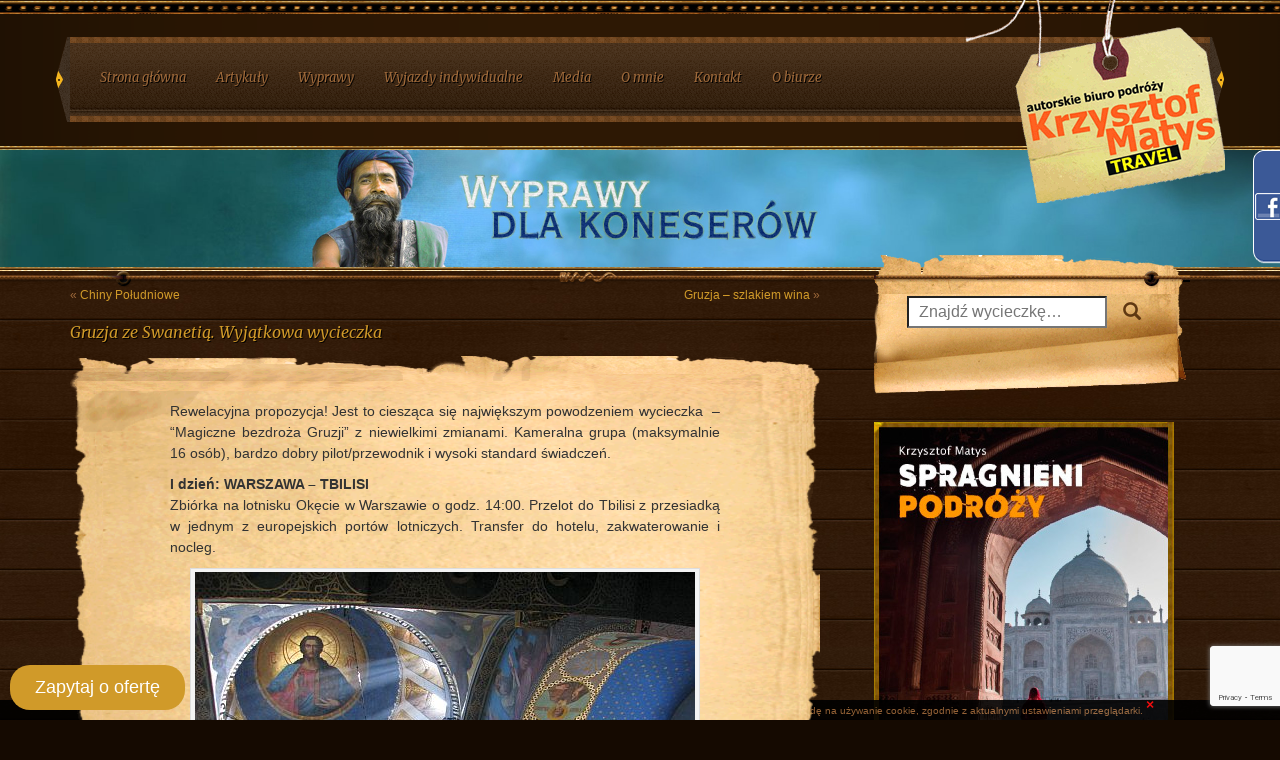

--- FILE ---
content_type: text/html; charset=UTF-8
request_url: https://krzysztofmatys.pl/1330-gruzja-ze-swanetia-wyjatkowa-wycieczka/
body_size: 20739
content:
<!DOCTYPE html>
<html lang="pl-PL" class="no-js no-svg">
<head>
    <meta charset="UTF-8">
    <meta name="viewport" content="width=device-width, initial-scale=1">
	<meta name="google-site-verification" content="NFTuKq-pvgxKHqZmEsU-XbxhmwbwpeFjJXczZWsZ-k0" />
    <link rel="profile" href="https://gmpg.org/xfn/11"> <title>Gruzja ze Swanetią. Wyjątkowa wycieczka &#8211; Matys Travel</title>
<meta name='robots' content='max-image-preview:large' />
<link rel='dns-prefetch' href='//www.google.com' />
<link rel='dns-prefetch' href='//fonts.googleapis.com' />
<link rel='dns-prefetch' href='//s.w.org' />
<link href='https://fonts.gstatic.com' crossorigin rel='preconnect' />
<link rel="alternate" type="application/rss+xml" title="Matys Travel &raquo; Kanał z wpisami" href="https://krzysztofmatys.pl/feed/" />
<link rel="alternate" type="application/rss+xml" title="Matys Travel &raquo; Kanał z komentarzami" href="https://krzysztofmatys.pl/comments/feed/" />
<link rel="alternate" type="application/rss+xml" title="Matys Travel &raquo; Gruzja ze Swanetią. Wyjątkowa wycieczka Kanał z komentarzami" href="https://krzysztofmatys.pl/1330-gruzja-ze-swanetia-wyjatkowa-wycieczka/feed/" />
		<script type="text/javascript">
			window._wpemojiSettings = {"baseUrl":"https:\/\/s.w.org\/images\/core\/emoji\/13.0.1\/72x72\/","ext":".png","svgUrl":"https:\/\/s.w.org\/images\/core\/emoji\/13.0.1\/svg\/","svgExt":".svg","source":{"concatemoji":"https:\/\/krzysztofmatys.pl\/wp-includes\/js\/wp-emoji-release.min.js?ver=5.7.14"}};
			!function(e,a,t){var n,r,o,i=a.createElement("canvas"),p=i.getContext&&i.getContext("2d");function s(e,t){var a=String.fromCharCode;p.clearRect(0,0,i.width,i.height),p.fillText(a.apply(this,e),0,0);e=i.toDataURL();return p.clearRect(0,0,i.width,i.height),p.fillText(a.apply(this,t),0,0),e===i.toDataURL()}function c(e){var t=a.createElement("script");t.src=e,t.defer=t.type="text/javascript",a.getElementsByTagName("head")[0].appendChild(t)}for(o=Array("flag","emoji"),t.supports={everything:!0,everythingExceptFlag:!0},r=0;r<o.length;r++)t.supports[o[r]]=function(e){if(!p||!p.fillText)return!1;switch(p.textBaseline="top",p.font="600 32px Arial",e){case"flag":return s([127987,65039,8205,9895,65039],[127987,65039,8203,9895,65039])?!1:!s([55356,56826,55356,56819],[55356,56826,8203,55356,56819])&&!s([55356,57332,56128,56423,56128,56418,56128,56421,56128,56430,56128,56423,56128,56447],[55356,57332,8203,56128,56423,8203,56128,56418,8203,56128,56421,8203,56128,56430,8203,56128,56423,8203,56128,56447]);case"emoji":return!s([55357,56424,8205,55356,57212],[55357,56424,8203,55356,57212])}return!1}(o[r]),t.supports.everything=t.supports.everything&&t.supports[o[r]],"flag"!==o[r]&&(t.supports.everythingExceptFlag=t.supports.everythingExceptFlag&&t.supports[o[r]]);t.supports.everythingExceptFlag=t.supports.everythingExceptFlag&&!t.supports.flag,t.DOMReady=!1,t.readyCallback=function(){t.DOMReady=!0},t.supports.everything||(n=function(){t.readyCallback()},a.addEventListener?(a.addEventListener("DOMContentLoaded",n,!1),e.addEventListener("load",n,!1)):(e.attachEvent("onload",n),a.attachEvent("onreadystatechange",function(){"complete"===a.readyState&&t.readyCallback()})),(n=t.source||{}).concatemoji?c(n.concatemoji):n.wpemoji&&n.twemoji&&(c(n.twemoji),c(n.wpemoji)))}(window,document,window._wpemojiSettings);
		</script>
		<style type="text/css">
img.wp-smiley,
img.emoji {
	display: inline !important;
	border: none !important;
	box-shadow: none !important;
	height: 1em !important;
	width: 1em !important;
	margin: 0 .07em !important;
	vertical-align: -0.1em !important;
	background: none !important;
	padding: 0 !important;
}
</style>
			
	<link rel='stylesheet' id='wp-block-library-css'  href='https://krzysztofmatys.pl/wp-includes/css/dist/block-library/style.min.css?ver=5.7.14' type='text/css' media='all' />
<link rel='stylesheet' id='titan-adminbar-styles-css'  href='https://krzysztofmatys.pl/wp-content/plugins/anti-spam/assets/css/admin-bar.css?ver=7.2.1' type='text/css' media='all' />
<link rel='stylesheet' id='contact-form-7-css'  href='https://krzysztofmatys.pl/wp-content/plugins/contact-form-7/includes/css/styles.css?ver=5.3.2' type='text/css' media='all' />
<link rel='stylesheet' id='wordpress-popular-posts-css-css'  href='https://krzysztofmatys.pl/wp-content/plugins/wordpress-popular-posts/assets/css/wpp.css?ver=5.2.4' type='text/css' media='all' />
<link rel='stylesheet' id='krzysztofmatys-style-css'  href='https://krzysztofmatys.pl/wp-content/themes/kmt-responsive/dist/css/krzysztofmatys.min.css?ver=5.7.14' type='text/css' media='all' />
<link rel='stylesheet' id='krzysztofmatys-fonts-css'  href='https://fonts.googleapis.com/css?family=Merriweather%3A300%2C300i%2C400%2C400i%2C700%2C700i%2C900%2C900i&#038;subset=latin%2Clatin-ext' type='text/css' media='all' />
<link rel='stylesheet' id='newsletter-css'  href='https://krzysztofmatys.pl/wp-content/plugins/newsletter/style.css?ver=7.0.0' type='text/css' media='all' />
<link rel='stylesheet' id='colorbox-css'  href='https://krzysztofmatys.pl/wp-content/plugins/lightbox-gallery/colorbox/example1/colorbox.css?ver=5.7.14' type='text/css' media='all' />
<link rel='stylesheet' id='wp-paginate-css'  href='https://krzysztofmatys.pl/wp-content/plugins/wp-paginate/css/wp-paginate.css?ver=2.1.3' type='text/css' media='screen' />
<script type='text/javascript' src='https://krzysztofmatys.pl/wp-includes/js/jquery/jquery.min.js?ver=3.5.1' id='jquery-core-js'></script>
<script type='text/javascript' src='https://krzysztofmatys.pl/wp-includes/js/jquery/jquery-migrate.min.js?ver=3.3.2' id='jquery-migrate-js'></script>
<script type='application/json' id='wpp-json'>
{"sampling_active":0,"sampling_rate":100,"ajax_url":"https:\/\/krzysztofmatys.pl\/wp-json\/wordpress-popular-posts\/v1\/popular-posts","ID":1330,"token":"a34427894f","lang":0,"debug":0}
</script>
<script type='text/javascript' src='https://krzysztofmatys.pl/wp-content/plugins/wordpress-popular-posts/assets/js/wpp.min.js?ver=5.2.4' id='wpp-js-js'></script>
<script type='text/javascript' src='https://krzysztofmatys.pl/wp-content/themes/kmt-responsive/dist/js/krzysztofmatys.min.js?ver=5.7.14' id='krzysztofmatys-js-js'></script>
<link rel="https://api.w.org/" href="https://krzysztofmatys.pl/wp-json/" /><link rel="alternate" type="application/json" href="https://krzysztofmatys.pl/wp-json/wp/v2/posts/1330" /><link rel="EditURI" type="application/rsd+xml" title="RSD" href="https://krzysztofmatys.pl/xmlrpc.php?rsd" />
<link rel="wlwmanifest" type="application/wlwmanifest+xml" href="https://krzysztofmatys.pl/wp-includes/wlwmanifest.xml" /> 
<meta name="generator" content="WordPress 5.7.14" />
<link rel="canonical" href="https://krzysztofmatys.pl/1330-gruzja-ze-swanetia-wyjatkowa-wycieczka/" />
<link rel='shortlink' href='https://krzysztofmatys.pl/?p=1330' />
<link rel="alternate" type="application/json+oembed" href="https://krzysztofmatys.pl/wp-json/oembed/1.0/embed?url=https%3A%2F%2Fkrzysztofmatys.pl%2F1330-gruzja-ze-swanetia-wyjatkowa-wycieczka%2F" />
<link rel="alternate" type="text/xml+oembed" href="https://krzysztofmatys.pl/wp-json/oembed/1.0/embed?url=https%3A%2F%2Fkrzysztofmatys.pl%2F1330-gruzja-ze-swanetia-wyjatkowa-wycieczka%2F&#038;format=xml" />
<!-- Google Tag Manager -->
<script>(function(w,d,s,l,i){w[l]=w[l]||[];w[l].push({'gtm.start':
new Date().getTime(),event:'gtm.js'});var f=d.getElementsByTagName(s)[0],
j=d.createElement(s),dl=l!='dataLayer'?'&l='+l:'';j.async=true;j.src=
'https://www.googletagmanager.com/gtm.js?id='+i+dl;f.parentNode.insertBefore(j,f);
})(window,document,'script','dataLayer','GTM-5SHQMFV');</script>
<!-- End Google Tag Manager --><script type="text/javascript">
(function(url){
	if(/(?:Chrome\/26\.0\.1410\.63 Safari\/537\.31|WordfenceTestMonBot)/.test(navigator.userAgent)){ return; }
	var addEvent = function(evt, handler) {
		if (window.addEventListener) {
			document.addEventListener(evt, handler, false);
		} else if (window.attachEvent) {
			document.attachEvent('on' + evt, handler);
		}
	};
	var removeEvent = function(evt, handler) {
		if (window.removeEventListener) {
			document.removeEventListener(evt, handler, false);
		} else if (window.detachEvent) {
			document.detachEvent('on' + evt, handler);
		}
	};
	var evts = 'contextmenu dblclick drag dragend dragenter dragleave dragover dragstart drop keydown keypress keyup mousedown mousemove mouseout mouseover mouseup mousewheel scroll'.split(' ');
	var logHuman = function() {
		if (window.wfLogHumanRan) { return; }
		window.wfLogHumanRan = true;
		var wfscr = document.createElement('script');
		wfscr.type = 'text/javascript';
		wfscr.async = true;
		wfscr.src = url + '&r=' + Math.random();
		(document.getElementsByTagName('head')[0]||document.getElementsByTagName('body')[0]).appendChild(wfscr);
		for (var i = 0; i < evts.length; i++) {
			removeEvent(evts[i], logHuman);
		}
	};
	for (var i = 0; i < evts.length; i++) {
		addEvent(evts[i], logHuman);
	}
})('//krzysztofmatys.pl/?wordfence_lh=1&hid=F4D54A8D470027A1489C07987EF36EEC');
</script>
<!-- Facebook Pixel Code -->
<script type='text/javascript'>
!function(f,b,e,v,n,t,s){if(f.fbq)return;n=f.fbq=function(){n.callMethod?
n.callMethod.apply(n,arguments):n.queue.push(arguments)};if(!f._fbq)f._fbq=n;
n.push=n;n.loaded=!0;n.version='2.0';n.queue=[];t=b.createElement(e);t.async=!0;
t.src=v;s=b.getElementsByTagName(e)[0];s.parentNode.insertBefore(t,s)}(window,
document,'script','https://connect.facebook.net/en_US/fbevents.js');
</script>
<!-- End Facebook Pixel Code -->
<script type='text/javascript'>
  fbq('init', '1558705971102796', {}, {
    "agent": "wordpress-5.7.14-2.2.2"
});
</script><script type='text/javascript'>
  fbq('track', 'PageView', []);
</script>
<!-- Facebook Pixel Code -->
<noscript>
<img height="1" width="1" style="display:none" alt="fbpx"
src="https://www.facebook.com/tr?id=1558705971102796&ev=PageView&noscript=1" />
</noscript>
<!-- End Facebook Pixel Code -->
<style type="text/css">.recentcomments a{display:inline !important;padding:0 !important;margin:0 !important;}</style>		<style type="text/css" id="wp-custom-css">
			#kontakt {
	display: flex;
	flex-direction: column;
	width: 100%;
	justify-content: center;
	text-align: center;
	padding: 20px;
	background-color: rgb(255,255,255,0.3);
}

#kontakt h3 {
	font-size: 18px;
	color: #000000;
}

#kontakt a {
	font-size: 18px;
	font-weight: 700;
	color: red !important;
}

#kontakt form {
	margin-top: 20px;
}

#kontakt form p {
	text-align: center !important;
}

@media screen and (min-width: 768px) {
	.zapytaj_oferta {
		position: fixed;
		bottom: 10px;
		left: 10px;
		background-color: #d09a29;
		color: #ffffff;
		border-radius: 20px;
		padding: 10px 25px;
		font-size: 18px;
		z-index:99;
	}

	.zapytaj_oferta a {
		color: #ffffff;
	}
}		</style>
		</head>
<body class="post-template-default single single-post postid-1330 single-format-standard">
<div id="page" class="site">
    <header id="site_header">
        <div class="top separator"></div>
        <div class="container"><a href="/" id="site_logo"></a>
            <nav id="site_nav">
                <div class="top decorator"></div>
                <div class="left decorator"></div>
                <button type="button" class="navbar-toggle" data-toggle="collapse"
                        data-target="#bs-example-navbar-collapse-1"><span class="sr-only">Toggle navigation</span> <span
                            class="icon-bar"></span> <span class="icon-bar"></span> <span class="icon-bar"></span>
                </button> <div id="bs-example-navbar-collapse-1" class="collapse navbar-collapse"><ul id="top-menu" class="nav navbar-nav" itemscope itemtype="http://www.schema.org/SiteNavigationElement"><li  id="menu-item-431" class="menu-item menu-item-type-custom menu-item-object-custom menu-item-home menu-item-431 nav-item"><a itemprop="url" href="https://krzysztofmatys.pl" class="nav-link"><span itemprop="name">Strona główna</span></a></li>
<li  id="menu-item-432" class="menu-item menu-item-type-taxonomy menu-item-object-category menu-item-has-children dropdown menu-item-432 nav-item"><a href="#" data-toggle="dropdown" aria-haspopup="true" aria-expanded="false" class="dropdown-toggle nav-link" id="menu-item-dropdown-432"><span itemprop="name">Artykuły</span></a>
<ul class="dropdown-menu" aria-labelledby="menu-item-dropdown-432">
	<li  id="menu-item-2149" class="menu-item menu-item-type-taxonomy menu-item-object-category menu-item-2149 nav-item"><a itemprop="url" href="https://krzysztofmatys.pl/artykuly/albania/" class="dropdown-item"><span itemprop="name">Albania</span></a></li>
	<li  id="menu-item-513" class="menu-item menu-item-type-taxonomy menu-item-object-category menu-item-513 nav-item"><a itemprop="url" href="https://krzysztofmatys.pl/artykuly/armenia/" class="dropdown-item"><span itemprop="name">Armenia</span></a></li>
	<li  id="menu-item-2150" class="menu-item menu-item-type-taxonomy menu-item-object-category menu-item-2150 nav-item"><a itemprop="url" href="https://krzysztofmatys.pl/artykuly/azerbejdzan/" class="dropdown-item"><span itemprop="name">Azerbejdżan</span></a></li>
	<li  id="menu-item-2854" class="menu-item menu-item-type-taxonomy menu-item-object-category menu-item-2854 nav-item"><a itemprop="url" href="https://krzysztofmatys.pl/artykuly/balkany-artykuly/" class="dropdown-item"><span itemprop="name">Bałkany</span></a></li>
	<li  id="menu-item-3996" class="menu-item menu-item-type-taxonomy menu-item-object-category menu-item-3996 nav-item"><a itemprop="url" href="https://krzysztofmatys.pl/artykuly/bialorus/" class="dropdown-item"><span itemprop="name">Białoruś</span></a></li>
	<li  id="menu-item-434" class="menu-item menu-item-type-taxonomy menu-item-object-category menu-item-434 nav-item"><a itemprop="url" href="https://krzysztofmatys.pl/artykuly/egipt/" class="dropdown-item"><span itemprop="name">Egipt</span></a></li>
	<li  id="menu-item-435" class="menu-item menu-item-type-taxonomy menu-item-object-category menu-item-435 nav-item"><a itemprop="url" href="https://krzysztofmatys.pl/artykuly/etiopia/" class="dropdown-item"><span itemprop="name">Etiopia</span></a></li>
	<li  id="menu-item-436" class="menu-item menu-item-type-taxonomy menu-item-object-category menu-item-436 nav-item"><a itemprop="url" href="https://krzysztofmatys.pl/artykuly/gruzja/" class="dropdown-item"><span itemprop="name">Gruzja</span></a></li>
	<li  id="menu-item-2151" class="menu-item menu-item-type-taxonomy menu-item-object-category menu-item-2151 nav-item"><a itemprop="url" href="https://krzysztofmatys.pl/artykuly/iran-artykuly/" class="dropdown-item"><span itemprop="name">Iran</span></a></li>
	<li  id="menu-item-437" class="menu-item menu-item-type-taxonomy menu-item-object-category menu-item-437 nav-item"><a itemprop="url" href="https://krzysztofmatys.pl/artykuly/indie/" class="dropdown-item"><span itemprop="name">Indie</span></a></li>
	<li  id="menu-item-438" class="menu-item menu-item-type-taxonomy menu-item-object-category menu-item-438 nav-item"><a itemprop="url" href="https://krzysztofmatys.pl/artykuly/jordania/" class="dropdown-item"><span itemprop="name">Jordania</span></a></li>
	<li  id="menu-item-5121" class="menu-item menu-item-type-taxonomy menu-item-object-category menu-item-5121 nav-item"><a itemprop="url" href="https://krzysztofmatys.pl/artykuly/liban/" class="dropdown-item"><span itemprop="name">Liban</span></a></li>
	<li  id="menu-item-3997" class="menu-item menu-item-type-taxonomy menu-item-object-category menu-item-3997 nav-item"><a itemprop="url" href="https://krzysztofmatys.pl/artykuly/moldawia/" class="dropdown-item"><span itemprop="name">Mołdawia</span></a></li>
	<li  id="menu-item-439" class="menu-item menu-item-type-taxonomy menu-item-object-category menu-item-439 nav-item"><a itemprop="url" href="https://krzysztofmatys.pl/artykuly/nepal/" class="dropdown-item"><span itemprop="name">Nepal</span></a></li>
	<li  id="menu-item-440" class="menu-item menu-item-type-taxonomy menu-item-object-category menu-item-440 nav-item"><a itemprop="url" href="https://krzysztofmatys.pl/artykuly/ziemia-swieta/" class="dropdown-item"><span itemprop="name">Ziemia Święta</span></a></li>
	<li  id="menu-item-1505" class="menu-item menu-item-type-taxonomy menu-item-object-category menu-item-1505 nav-item"><a itemprop="url" href="https://krzysztofmatys.pl/artykuly/peru-artykuly/" class="dropdown-item"><span itemprop="name">Peru</span></a></li>
	<li  id="menu-item-1507" class="menu-item menu-item-type-taxonomy menu-item-object-category menu-item-1507 nav-item"><a itemprop="url" href="https://krzysztofmatys.pl/artykuly/uzbekistan/" class="dropdown-item"><span itemprop="name">Uzbekistan</span></a></li>
</ul>
</li>
<li  id="menu-item-433" class="menu-item menu-item-type-taxonomy menu-item-object-category menu-item-433 nav-item"><a itemprop="url" href="https://krzysztofmatys.pl/wyprawy/" class="nav-link"><span itemprop="name">Wyprawy</span></a></li>
<li  id="menu-item-1714" class="menu-item menu-item-type-taxonomy menu-item-object-category current-post-ancestor current-menu-parent current-post-parent active menu-item-1714 nav-item"><a itemprop="url" href="https://krzysztofmatys.pl/wyjazdy-indywidualne/" class="nav-link"><span itemprop="name">Wyjazdy indywidualne</span></a></li>
<li  id="menu-item-427" class="menu-item menu-item-type-post_type menu-item-object-page menu-item-427 nav-item"><a itemprop="url" href="https://krzysztofmatys.pl/media/" class="nav-link"><span itemprop="name">Media</span></a></li>
<li  id="menu-item-429" class="menu-item menu-item-type-post_type menu-item-object-page menu-item-429 nav-item"><a itemprop="url" href="https://krzysztofmatys.pl/o-mnie/" class="nav-link"><span itemprop="name">O mnie</span></a></li>
<li  id="menu-item-430" class="menu-item menu-item-type-post_type menu-item-object-page menu-item-430 nav-item"><a itemprop="url" href="https://krzysztofmatys.pl/kontakt/" class="nav-link"><span itemprop="name">Kontakt</span></a></li>
<li  id="menu-item-1221" class="menu-item menu-item-type-post_type menu-item-object-page menu-item-1221 nav-item"><a itemprop="url" href="https://krzysztofmatys.pl/o-biurze/" class="nav-link"><span itemprop="name">O biurze</span></a></li>
</ul></div>                <div class="right decorator"></div>
                <div class="bottom decorator"></div>
            </nav>
            <a class="quick-phone quick-contact visible-xs-block visible-sm-block" href="tel:+48692499766"><span
                        class="glyphicon glyphicon-phone-alt"></span></a> <a
                    class="quick-email quick-contact visible-xs-block visible-sm-block"
                    href="/kontakt/#wpcf7-f216-p36-o1"><span class="glyphicon glyphicon-envelope"></span></a></div>
        <div class="bottom decorator"></div>
    </header>                 <div id="top-slider" class="dynamic-header carousel slide no-indicators">
            <div class="carousel-inner"
                 role="listbox">                    <div id="text-9" class="item widget_text"><h2 class="widget-title">Wyprawy</h2>			<div class="textwidget"><a href="#"><img src="/wp-content/themes/kmt-responsive/dist/img/b8.jpg" class="img-responsive"></a></div>
		</div><div id="text-10" class="item widget_text"><h2 class="widget-title">Petersburg</h2>			<div class="textwidget"><a href="/1758-petersburg-biale-noce/"><img src="/wp-content/themes/kmt-responsive/dist/img/a_petersburg.jpg" class="img-responsive"></a></div>
		</div><div id="text-8" class="item widget_text"><h2 class="widget-title">Armenia Górski Karabach</h2>			<div class="textwidget"><a href="/607-armenia-gorski-karabach/"><img src="/wp-content/themes/kmt-responsive/dist/img/small3.jpg" class="img-responsive"></a></div>
		</div><div id="text-7" class="item widget_text"><h2 class="widget-title">Bezdroża Gruzji</h2>			<div class="textwidget"><a href="/111-magiczne-bezdroa-gruzji-9-dni/"><img src="/wp-content/themes/kmt-responsive/dist/img/gruzja_sm.jpg" class="img-responsive"></a></div>
		</div>                </div>
        </div>
        <div class="separator v4"></div>            

<div id="site_content">
    <div class="separator v2"></div>
    <div class="container">

        <div id="main_content_area" class="single">
            <div class="row">
                <div class="col-md-8">
                                                                                                                                    <nav class="top">
                                                                            <div class="pull-left">&laquo; <a href="https://krzysztofmatys.pl/2240-chiny-poludniowe/" rel="prev">Chiny Południowe</a></div>
                                                                                                                <div class="pull-right"><a href="https://krzysztofmatys.pl/2111-gruzja-szlakiem-wina/" rel="next">Gruzja &#8211; szlakiem wina</a> &raquo;</div>
                                                                    </nav>
                                <div class="clearfix"></div>
                                                        <h2 class="content-header"><a href="https://krzysztofmatys.pl/1330-gruzja-ze-swanetia-wyjatkowa-wycieczka/">Gruzja ze Swanetią. Wyjątkowa wycieczka</a></h2>
                            <div class="content">
                                <div class="decorator top"></div>
                                <p style="text-align: justify;">Rewelacyjna propozycja! Jest to ciesząca się największym powodzeniem wycieczka  &#8211; &#8220;Magiczne bezdroża Gruzji&#8221; z niewielkimi zmianami. Kameralna grupa (maksymalnie 16 osób), bardzo dobry pilot/przewodnik i wysoki standard świadczeń.</p>
<p style="text-align: justify;"><span id="more-1330"></span></p>
<p style="text-align: justify;"><strong>I dzień: WARSZAWA &#8211; TBILISI</strong><br />
Zbiórka na lotnisku Okęcie w Warszawie o godz. 14:00. Przelot do Tbilisi z przesiadką w jednym z europejskich portów lotniczych. Transfer do hotelu, zakwaterowanie i nocleg.</p>
<div style="text-align: justify;"></div>
<div id="attachment_1341" style="width: 510px" class="wp-caption aligncenter"><img aria-describedby="caption-attachment-1341" loading="lazy" class="size-full wp-image-1341 img-responsive" title="gruzja_tbilisi_katedra_sioni_krzysztofmatys" src="https://krzysztofmatys.pl/wp-content/uploads/2013/08/gruzja_tbilisi_katedra_sioni_krzysztofmatys.jpg" alt="gruzja_tbilisi_katedra_sioni_krzysztofmatys" width="500" height="375" srcset="https://krzysztofmatys.pl/wp-content/uploads/2013/08/gruzja_tbilisi_katedra_sioni_krzysztofmatys.jpg 500w, https://krzysztofmatys.pl/wp-content/uploads/2013/08/gruzja_tbilisi_katedra_sioni_krzysztofmatys-400x300.jpg 400w" sizes="(max-width: 500px) 100vw, 500px" /><p id="caption-attachment-1341" class="wp-caption-text">Tbilisi. Freski w katedrze Sioni</p></div>
<p style="text-align: justify;"><strong>II dzień: TBILISI</strong><br />
Po śniadaniu zwiedzanie Tbilisi, jednego z najstarszych miast na świecie:<br />
Stare Miasto, świątynia Metechi z XIII w. &#8211; jeden z najbardziej znaczących zabytków miasta, słynne tbiliskie łaźnie siarkowe ‘carskie banie’, zamek Narikała (główna twierdza miasta) skąd rozpościera się piękny widok na Tbilisi.<br />
Czas wolny na lunch.<br />
Dalsze zwiedzanie: m.in. katedra Sioni oraz pochodząca z przełomu V i VI wieku cerkiew Anczischati. Zobaczymy też Gruzińskie Muzeum Narodowe, w którym eksponowane jest słynne &#8220;złoto Kolchidy&#8221;. Przejdziemy się reprezentacyjną aleją Szoty Rustawelego, która była świadkiem najważniejszych wydarzeń politycznych ostatnich lat.<br />
Kolacja w tradycyjnej gruzińskiej restauracji. Degustacja typowych gruzińskich potraw i miejscowego wina.</p>
<div id="attachment_1340" style="width: 510px" class="wp-caption aligncenter"><img aria-describedby="caption-attachment-1340" loading="lazy" class=" wp-image-1340  img-responsive" title="gruzja_uplisciche_krzysztofmatys" src="https://krzysztofmatys.pl/wp-content/uploads/2013/08/gruzja_uplisciche_krzysztofmatys.jpg" alt="gruzja_uplisciche_krzysztofmatys" width="500" height="375" srcset="https://krzysztofmatys.pl/wp-content/uploads/2013/08/gruzja_uplisciche_krzysztofmatys.jpg 600w, https://krzysztofmatys.pl/wp-content/uploads/2013/08/gruzja_uplisciche_krzysztofmatys-400x300.jpg 400w" sizes="(max-width: 500px) 100vw, 500px" /><p id="caption-attachment-1340" class="wp-caption-text">Skalne miasto Uplisciche</p></div>
<p style="text-align: justify;"><strong>III dzień : TBILISI – MCCHETA – GORI – UPLISCYCHE &#8211; KUTAISI</strong><br />
Po śniadaniu przejazd do Mcchety, jednego z najstarszych miast Gruzji i starożytnej stolicy królestwa, wpisanej na listę światowego dziedzictwa UNESCO. Zwiedzanie wznoszącego się nad miastem kościoła Dżwari (VI/VII w.), katedry Sweti Cchoweli (XI w.) i klasztoru św. Nino.<br />
Przejazd do Gori, rodzinnego miasta Józefa Stalina. Zwiedzanie wykutego w skale starożytnego miasta Upliscyche oraz &#8211; dla chętnych &#8211; wizyta w muzeum Stalina. Przejazd do Kutaisi. Zakwaterowanie w hotelu, kolacja i nocleg w Kutaisi.</p>
<div id="attachment_1338" style="width: 510px" class="wp-caption aligncenter"><img aria-describedby="caption-attachment-1338" loading="lazy" class="size-full wp-image-1338 img-responsive" title="gruzja_uszguli_1_krzysztofmatys" src="https://krzysztofmatys.pl/wp-content/uploads/2013/08/gruzja_uszguli_1_krzysztofmatys.jpg" alt="gruzja_uszguli_1_krzysztofmatys" width="500" height="375" srcset="https://krzysztofmatys.pl/wp-content/uploads/2013/08/gruzja_uszguli_1_krzysztofmatys.jpg 500w, https://krzysztofmatys.pl/wp-content/uploads/2013/08/gruzja_uszguli_1_krzysztofmatys-400x300.jpg 400w" sizes="(max-width: 500px) 100vw, 500px" /><p id="caption-attachment-1338" class="wp-caption-text">Uszguli, najwyżej położona europejska wieś!</p></div>
<p style="text-align: justify;"><strong><br />
IV dzień: KUTAISI &#8211; MESTIA</strong><br />
Śniadanie. Wyjazd w kierunku Mestii.<br />
Zwiedzanie jaskini Sataplia (słynna ze znalezionych tu skamieniałości dinozaurów, 300 metrów turystycznej trasy).<br />
Po drodze zobaczymy też piękną katedrę Bagrati (wzniesiona w 1003 r.). Jest ona symbolem jedności narodowej i potęgi państwa gruzińskiego. Zwiedzimy położony w malowniczych górach, monastyr Gelati &#8211; doskonale zachowany kompleks, którego główne budynki wzniesiono w XII w., w okresie złotych wieków Gruzji. Zobaczymy tu dobrze zachowane średniowieczne freski.<br />
Przejazd przez pasma górskie: ekscytująca podróż do SWANETII, regionu z licznie występującymi tu lodowcami, a także z zachowanymi do dzisiaj unikalnymi tradycjami miejscowej ludności.<br />
Zachowało się tu wiele średniowiecznych baszt rodowych, które służyły Swanom jednocześnie za warownię i dom. Mury wież chroniły ich przed atakami obcych armii, feudalnych panów, a także przed sąsiadami żądnymi wypełnić krwawą zemstę rodową. Wieczorem przyjazd do Mestii &#8211; zabudowanej mnóstwem wież miejscowości, będącej stolicą regionu. Kolacja i nocleg.</p>
<div id="attachment_1336" style="width: 510px" class="wp-caption aligncenter"><img aria-describedby="caption-attachment-1336" loading="lazy" class="size-full wp-image-1336 img-responsive" title="gruzja_swanetia_uszguli_krzysztofmatys" src="https://krzysztofmatys.pl/wp-content/uploads/2013/08/gruzja_swanetia_uszguli_krzysztofmatys.jpg" alt="gruzja_swanetia_uszguli_krzysztofmatys" width="500" height="333" srcset="https://krzysztofmatys.pl/wp-content/uploads/2013/08/gruzja_swanetia_uszguli_krzysztofmatys.jpg 500w, https://krzysztofmatys.pl/wp-content/uploads/2013/08/gruzja_swanetia_uszguli_krzysztofmatys-400x266.jpg 400w" sizes="(max-width: 500px) 100vw, 500px" /><p id="caption-attachment-1336" class="wp-caption-text">Góry Swanetii</p></div>
<p style="text-align: justify;">(<strong>Artykuł na temat <a title="Gruzja, Swanetia" href="https://krzysztofmatys.pl/564-swanetia/" target="_blank" rel="noopener noreferrer">Swanetii</a></strong>)</p>
<p style="text-align: justify;"><strong>V dzień: MESTIA – USHGULI – MESTIA</strong><br />
Wycieczka po Mestii, zobaczymy m.in. wiekowe domy z kamiennymi wieżami obronnymi oraz regionalne muzeum etnograficzne.<br />
Przejazd do Uszguli, średniowiecznej, najeżonej wieżami wsi, położonej na wysokości 2200 m n.p.m. Zwiedzanie kompleksu starych  cerkwi, jedna z nich (XII wiek) jest zdobiona pięknymi freskami. Podziwianie zapierających dech w piersiach górskich krajobrazów, z wybijającymi się wierzchołkami gór: Szchara (5068 m n.p.m. &#8211; najwyższy szczyt Gruzji) oraz Uszba.<br />
Powrót do Mestii. Kolacja i nocleg w hotelu.</p>
<div style="text-align: justify;">
<dl>
<dt></dt>
<dd>
<p><div id="attachment_1335" style="width: 510px" class="wp-caption aligncenter"><img aria-describedby="caption-attachment-1335" loading="lazy" class="size-full wp-image-1335 img-responsive" title="gruzja_swanetia_mestia_krzysztofmatys" src="https://krzysztofmatys.pl/wp-content/uploads/2013/08/gruzja_swanetia_mestia_krzysztofmatys.jpg" alt="gruzja_swanetia_mestia_krzysztofmatys" width="500" height="333" srcset="https://krzysztofmatys.pl/wp-content/uploads/2013/08/gruzja_swanetia_mestia_krzysztofmatys.jpg 500w, https://krzysztofmatys.pl/wp-content/uploads/2013/08/gruzja_swanetia_mestia_krzysztofmatys-400x266.jpg 400w" sizes="(max-width: 500px) 100vw, 500px" /><p id="caption-attachment-1335" class="wp-caption-text">Poranek w Mestii. Swanetia</p></div></dd>
</dl>
</div>
<p style="text-align: justify;"><strong>VI dzień: MESTIA – ZUGDIDI &#8211; BATUMI</strong><br />
Śniadanie, przejazd do Zugdidi i dalej do Batumi, tętniącego życiem kurortu położonego nad brzegami Morza Czarnego. Czas wolny w Batumi, możliwość skorzystania z bogatej oferty życia nocnego, kolacja i nocleg.</p>
<p style="text-align: justify;"><strong>VII dzień : BATUMI – TBILISI</strong><br />
Po śniadaniu zwiedzanie Batumi, w tym m.in. słynny ogród botaniczny, gdzie z tarasów rozciąga się wspaniały widok na turkusowe wody morza oraz na urzekające pola Batumi (znane z upraw herbaty – dawniej chluba całego ZSRR). Przejazd od Tbilisi, zakwaterowanie w hotelu. Czas na wieczorny spacer po mieście. Uroczysta kolacja z pokazem tańców gruzińskich i degustacją wina.</p>
<div style="text-align: justify;">
<dl>
<dt></dt>
<dd>
<p><div id="attachment_1333" style="width: 510px" class="wp-caption aligncenter"><img aria-describedby="caption-attachment-1333" loading="lazy" class=" wp-image-1333 img-responsive" title="gruzja_batumi_krzysztofmatys" src="https://krzysztofmatys.pl/wp-content/uploads/2013/08/gruzja_batumi_krzysztofmatys.jpg" alt="gruzja_batumi_krzysztofmatys" width="500" height="375" srcset="https://krzysztofmatys.pl/wp-content/uploads/2013/08/gruzja_batumi_krzysztofmatys.jpg 600w, https://krzysztofmatys.pl/wp-content/uploads/2013/08/gruzja_batumi_krzysztofmatys-400x300.jpg 400w" sizes="(max-width: 500px) 100vw, 500px" /><p id="caption-attachment-1333" class="wp-caption-text">Centrum Batumi</p></div></dd>
</dl>
</div>
<p style="text-align: justify;"><strong>VIII dzień : TBILISI &#8211; KACHETIA </strong><br />
Śniadanie. Przejazd w stronę prowincji Kachetia, głównego regionu uprawy winorośli. Zwiedzanie okolic bogatych w historyczne i architektoniczne zabytki oraz degustacja wina w lokalnej winiarni.<br />
W programie m.in. wizyta w urokliwym, malowniczo położonym miasteczku Signagi, zwiedzanie klasztoru Bodbe (tu znajduje się grób św. Nino, która w wieku schrystianizowała Gruzję) oraz  katedry Alawerdi. Nasza trasa wiedzie wzdłuż pasma Wielkiego Kaukazu. Powrót do Tbilisi, nocleg.</p>
<div id="attachment_1337" style="width: 510px" class="wp-caption aligncenter"><img aria-describedby="caption-attachment-1337" loading="lazy" class="size-full wp-image-1337 img-responsive" title="gruzja_signagi_krzysztofmatys" src="https://krzysztofmatys.pl/wp-content/uploads/2013/08/gruzja_signagi_krzysztofmatys.jpg" alt="gruzja_signagi_krzysztofmatys" width="500" height="375" srcset="https://krzysztofmatys.pl/wp-content/uploads/2013/08/gruzja_signagi_krzysztofmatys.jpg 500w, https://krzysztofmatys.pl/wp-content/uploads/2013/08/gruzja_signagi_krzysztofmatys-400x300.jpg 400w" sizes="(max-width: 500px) 100vw, 500px" /><p id="caption-attachment-1337" class="wp-caption-text">Miasteczko Signagi. W tle dolina Alazani</p></div>
<p style="text-align: justify;"><strong>IX dzień:</strong> <strong><strong>TBILISI – ANANURI – KAZBEGI</strong><br />
</strong>Śniadanie. Przejazd słynną Gruzińską Drogą Wojenną; obok Swanetii, jest to najbardziej malownicza część Gruzji. Zwiedzamy twierdzą Ananuri i położoną na wysokości 2170 m. XIV-wieczną cerkiew św. Trójcy (Cminda Sameba). Rozpościera się stąd piękny widok na górę Kazbek (5047 m n.p.m.). Po drodze zobaczymy kurort narciarski Gudauri oraz przekroczymy Przełęcz Krzyżową (2379 m n.p.m.). Powrót do Tbilisi na kolację i nocleg.</p>
<div id="attachment_1331" style="width: 510px" class="wp-caption aligncenter"><img aria-describedby="caption-attachment-1331" loading="lazy" class="size-full wp-image-1331 img-responsive" title="gruzja_tsminda_sameba_kazbegi_krzysztofmatys" src="https://krzysztofmatys.pl/wp-content/uploads/2013/08/gruzja_tsminda_sameba_kazbegi_krzysztofmatys.jpg" alt="gruzja_tsminda_sameba_kazbegi_krzysztofmatys" width="500" height="348" srcset="https://krzysztofmatys.pl/wp-content/uploads/2013/08/gruzja_tsminda_sameba_kazbegi_krzysztofmatys.jpg 500w, https://krzysztofmatys.pl/wp-content/uploads/2013/08/gruzja_tsminda_sameba_kazbegi_krzysztofmatys-400x278.jpg 400w" sizes="(max-width: 500px) 100vw, 500px" /><p id="caption-attachment-1331" class="wp-caption-text">Kazbegi, Cminda Sameba, cerkiew św. Trójcy, XIV wiek</p></div>
<p style="text-align: justify;"><strong>X dzień:</strong> <strong>TBILISI &#8211; WARSZAWA</strong><br />
Wykwaterowanie z hotelu i transfer na lotnisko, wylot do Polski. Planowy przylot do Warszawy o godz. 15:25.</p>
<p style="text-align: justify;"><strong>CENA:</strong> <strong>3 500 PLN + 600 USD<br />
</strong></p>
<p><strong>Termin:</strong> 29.05.2020 &#8211; 07.06.2020. <span style="text-decoration: underline;">Ostatnie wolne miejsca!</span> Pilot wycieczki: Magda Matys.</p>
<p style="text-align: justify;"><strong>Zobacz pozostałe <a href="https://krzysztofmatys.pl/111-magiczne-bezdroa-gruzji-9-dni/">aktualne terminy</a>.</strong></p>
<p style="text-align: justify;"><strong>ŚWIADCZENIA W CENIE:</strong><br />
&#8211; Przeloty z przesiadką w jednym z europejskich portów lotniczych na trasie Warszawa – Tbilisi &#8211; Warszawa.<br />
&#8211; Transport komfortowym busem/autokarem na całej trasie zwiedzania, w górzystym rejonie Swanetii samochody terenowe.<br />
&#8211; Zakwaterowanie: hotele 3*, w pokojach 2-osobowych.<br />
&#8211; Wyżywienie: śniadania i kolacje &#8211; w tym tradycyjne gruzińskie supry.<br />
&#8211; Opiekę miejscowego przewodnika na czas pobytu w Gruzji oraz opieką polskojęzycznego pilota na czas trwania imprezy.<br />
&#8211; Przewodnicy po zwiedzanych obiektach.<br />
&#8211; Bilety wstępu do zwiedzanych obiektów.<br />
&#8211; Degustacje wina i czczy.<br />
&#8211; Ubezpieczenie turystyczne.</p>
<p style="text-align: justify;"><strong>CENA NIE ZAWIERA:</strong><br />
&#8211; Napiwków: 30 EUR/osoba;<br />
&#8211; Ewentualnej dopłaty do pokoju 1-osobowego (840 PLN).</p>
<p style="text-align: justify;">Dewizową część opłaty za wycieczkę (600 USD) uregulować można w USD lub w PLN. W przypadku płatności w PLN przelicznik wg średniego kursu NBP z dnia podpisania umowy.</p>
<p style="text-align: justify;">Do poczytania:<a title="Gruzja, artykuły, informacje" href="https://krzysztofmatys.pl/artykuly/gruzja/"> artykuły na temat Gruzji</a></p>
<p style="text-align: justify;">Na moim blogu: <a href="https://podroze.krzysztofmatys.pl/tag/gruzja/">Gruzja</a>.</p>
<p style="text-align: justify;">Nasz film: <a title="Tuszetia, Gruzja. Krzysztof Matys Travel youtube" href="https://www.youtube.com/watch?v=OFkA-wDPynE" target="_blank" rel="noopener noreferrer">&#8220;Gruzja&#8221;</a></p>
<p style="text-align: justify;">Organizujemy również <a title="Gruzja, Kutaisi, Wizz Air" href="https://krzysztofmatys.pl/1079-gruzja-wizzair-kutaisi/">WYJAZDY INDYWIDUALNE</a>  w oparciu o przeloty linią Wizz Air do Kutaisi.</p>
<p><span style="border-radius: 2px; text-indent: 20px; width: auto; padding: 0px 4px 0px 0px; text-align: center; font: bold 11px/20px 'Helvetica Neue',Helvetica,sans-serif; color: #ffffff; background: #bd081c no-repeat scroll 3px 50% / 14px 14px; position: absolute; opacity: 0.85; z-index: 8675309; display: none; cursor: pointer; top: 4302px; left: 129px;">Zapisz</span></p>
								                                                                <div class="decorator bottom"></div>
                            </div>
                                            
                    	                    
<!-- You can start editing here. -->


			<!-- If comments are open, but there are no comments. -->

	
	<div id="respond" class="comment-respond">
		<h3 id="reply-title" class="comment-reply-title">Dodaj komentarz <small><a rel="nofollow" id="cancel-comment-reply-link" href="/1330-gruzja-ze-swanetia-wyjatkowa-wycieczka/#respond" style="display:none;">Anuluj pisanie odpowiedzi</a></small></h3><form action="https://krzysztofmatys.pl/wp-comments-post.php" method="post" id="commentform" class="comment-form"><p class="comment-notes"><span id="email-notes">Twój adres e-mail nie zostanie opublikowany.</span> Wymagane pola są oznaczone <span class="required">*</span></p><p class="comment-form-comment"><label for="comment">Komentarz</label> <textarea id="comment" name="comment" cols="45" rows="8" maxlength="65525" required="required"></textarea></p><p class="comment-form-author"><label for="author">Nazwa <span class="required">*</span></label> <input id="author" name="author" type="text" value="" size="30" maxlength="245" required='required' /></p>
<p class="comment-form-email"><label for="email">Email <span class="required">*</span></label> <input id="email" name="email" type="text" value="" size="30" maxlength="100" aria-describedby="email-notes" required='required' /></p>
<p class="comment-form-url"><label for="url">Witryna internetowa</label> <input id="url" name="url" type="text" value="" size="30" maxlength="200" /></p>
<p class="comment-form-cookies-consent"><input id="wp-comment-cookies-consent" name="wp-comment-cookies-consent" type="checkbox" value="yes" /> <label for="wp-comment-cookies-consent">Zapisz moje dane, adres e-mail i witrynę w przeglądarce aby wypełnić dane podczas pisania kolejnych komentarzy.</label></p>
<p class="form-submit"><input name="submit" type="submit" id="submit" class="submit" value="Opublikuj komentarz" /> <input type='hidden' name='comment_post_ID' value='1330' id='comment_post_ID' />
<input type='hidden' name='comment_parent' id='comment_parent' value='0' />
</p><!-- Anti-spam plugin wordpress.org/plugins/anti-spam/ --><div class="wantispam-required-fields"><input type="hidden" name="wantispam_t" class="wantispam-control wantispam-control-t" value="1768762893" /><div class="wantispam-group wantispam-group-q" style="clear: both;">
					<label>Current ye@r <span class="required">*</span></label>
					<input type="hidden" name="wantispam_a" class="wantispam-control wantispam-control-a" value="2026" />
					<input type="text" name="wantispam_q" class="wantispam-control wantispam-control-q" value="7.2.1" autocomplete="off" />
				  </div>
<div class="wantispam-group wantispam-group-e" style="display: none;">
					<label>Leave this field empty</label>
					<input type="text" name="wantispam_e_email_url_website" class="wantispam-control wantispam-control-e" value="" autocomplete="off" />
				  </div>
</div><!--\End Anti-spam plugin --></form>	</div><!-- #respond -->
	                    
                </div>
                <aside class="col-md-4">
                    <section class="right_column" id="searchbox">
    <div class="decorator top"></div>
    <form role="search" method="get" class="search-form" action="https://krzysztofmatys.pl/">
	<input type="search" id="search-form-696d2e0d4f27a" class="search-field" placeholder="Znajdź wycieczkę&hellip;" value="" name="s" />
	<button type="submit" class="btn btn-link search-submit"><span class="glyphicon glyphicon-search"></span></button>
</form>
</section>

<section class="right_column" style="top: -125px;position: relative;padding-top: 60px;margin-bottom:-75px;">

                        <a href="https://sklep.krzysztofmatys.pl/pl/p/Krzysztof-Matys%2C-Spragnieni-podrozy/67">
                          <img src="/wp-content/themes/kmt-responsive/dist/img/banner9-1.jpg">
                        </a>



        



</section>

        <div class="recommended-trips">
                    <div class="row">
                <div class="col-md-8 col-md-offset-2 col-sm-offset-3 col-sm-6 col-xs-12">
                                        
<div class="recommended-trip">
                        <a class="image" href="https://krzysztofmatys.pl/111-magiczne-bezdroa-gruzji-9-dni/">
            <img src="https://krzysztofmatys.pl/wp-content/uploads/2011/06/gruzja_wycieczki_objazdowe_wino_kachetia_krzysztof_matys_travel.jpg" class="img-responsive center-block wp-post-image" alt="Magiczne bezdroża Gruzji" loading="lazy" title="Magiczne bezdroża Gruzji" srcset="https://krzysztofmatys.pl/wp-content/uploads/2011/06/gruzja_wycieczki_objazdowe_wino_kachetia_krzysztof_matys_travel.jpg 500w, https://krzysztofmatys.pl/wp-content/uploads/2011/06/gruzja_wycieczki_objazdowe_wino_kachetia_krzysztof_matys_travel-400x296.jpg 400w" sizes="(max-width: 405px) 100vw, 405px" />        </a>
        <h3>
        <a href="https://krzysztofmatys.pl/111-magiczne-bezdroa-gruzji-9-dni/" rel="bookmark" title="Magiczne bezdroża Gruzji">
            Magiczne bezdroża Gruzji        </a>
    </h3>
            <div class="date">
            <a href="https://krzysztofmatys.pl/111-magiczne-bezdroa-gruzji-9-dni/" title="Magiczne bezdroża Gruzji">
                24.04.2026 - 03.05.2026            </a>
        </div>
                <div class="price"><a href="https://krzysztofmatys.pl/111-magiczne-bezdroa-gruzji-9-dni/" title="Magiczne bezdroża Gruzji">
                 3900 PLN + 950 EUR                                                </a>
        </div>
    </div>
<a href="https://krzysztofmatys.pl/111-magiczne-bezdroa-gruzji-9-dni/" class="readmore-btn" title="Magiczne bezdroża Gruzji">zobacz ofertę</a>                </div>
            </div>
            </div>



    <section class="right_column" id="latest_articles">
        <div class="decorator top"></div>
        <h2><a href="https://krzysztofmatys.pl/artykuly/">Najnowsze artykuły</a></h2>

                    <article>
                <header>
                    <h3>
                        <a href="https://krzysztofmatys.pl/7625-wycieczka-do-jordanii-opinie/" rel="bookmark" title="Wycieczka do Jordanii. Opinie">
                            Wycieczka do Jordanii. Opinie                        </a>
                    </h3>
                </header>
                <!-- wp:tadv/classic-paragraph -->
<p>Jordania, piękny i bogaty w atrakcje kraj na super wycieczkę! Oto opinie przesłane przez Turystów.</p>                <footer>
                    <a href="https://krzysztofmatys.pl/7625-wycieczka-do-jordanii-opinie/" class="readmore" title="Wycieczka do Jordanii. Opinie">czytaj więcej &raquo;</a>
                </footer>
            </article>
                    <article>
                <header>
                    <h3>
                        <a href="https://krzysztofmatys.pl/7081-gruzja-armenia-informacje-w-zwiazku-z-sytuacja-na-ukrainie/" rel="bookmark" title="Gruzja, Armenia. Bezpieczeństwo. Informacje w związku z sytuacją na Ukrainie">
                            Gruzja, Armenia. Bezpieczeństwo. Informacje w związku z sytuacją na Ukrainie                        </a>
                    </h3>
                </header>
                <!-- wp:tadv/classic-paragraph -->
<p>Szanowni Państwo, w związku z wydarzeniami za naszą wschodnią granicą chcielibyśmy poinformować, że wycieczki do Gruzji oraz do Armenii realizujemy zgodnie z planem. W Gruzji i w Armenii jest <strong>całkowicie bezpiecznie </strong>w ciągu ostatnich tygodni sytuacja nie uległa zmianie.</p>                <footer>
                    <a href="https://krzysztofmatys.pl/7081-gruzja-armenia-informacje-w-zwiazku-z-sytuacja-na-ukrainie/" class="readmore" title="Gruzja, Armenia. Bezpieczeństwo. Informacje w związku z sytuacją na Ukrainie">czytaj więcej &raquo;</a>
                </footer>
            </article>
                    <article>
                <header>
                    <h3>
                        <a href="https://krzysztofmatys.pl/6938-film-z-albanii/" rel="bookmark" title="Film z Albanii">
                            Film z Albanii                        </a>
                    </h3>
                </header>
                <!-- wp:tadv/classic-paragraph -->
<p>Tirana, Durrës, Golem, Kruja.. Zabytki, plaże, kulinaria... Nasz film z Albanii sprzed siedmiu lat! Tak to wtedy wyglądało. Warto zobaczyć!</p>                <footer>
                    <a href="https://krzysztofmatys.pl/6938-film-z-albanii/" class="readmore" title="Film z Albanii">czytaj więcej &raquo;</a>
                </footer>
            </article>
                    <article>
                <header>
                    <h3>
                        <a href="https://krzysztofmatys.pl/6585-gruzja-relacja-z-wycieczki-lipiec-2021/" rel="bookmark" title="Gruzja. Relacja z wycieczki">
                            Gruzja. Relacja z wycieczki                        </a>
                    </h3>
                </header>
                <!-- wp:tadv/classic-paragraph -->
<p>W Gruzji dawno nie było tak dobrych warunków do zwiedzania. Turystów niewielu, nawet w najbardziej popularnych miejscach nie ma tłoku. Przedstawiamy aktualne informacje. Lipiec 2021.</p>                <footer>
                    <a href="https://krzysztofmatys.pl/6585-gruzja-relacja-z-wycieczki-lipiec-2021/" class="readmore" title="Gruzja. Relacja z wycieczki">czytaj więcej &raquo;</a>
                </footer>
            </article>
                    <article>
                <header>
                    <h3>
                        <a href="https://krzysztofmatys.pl/6469-macedonia-warta-odkrycia/" rel="bookmark" title="Macedonia &#8211; warta odkrycia!">
                            Macedonia &#8211; warta odkrycia!                        </a>
                    </h3>
                </header>
                <!-- wp:tadv/classic-paragraph -->
<p>Czasem zajrzy ktoś do Macedonii, wpadnie na jednodniową wycieczkę do Ochrydy, przyjeżdżając z nadmorskich resortów w albańskim Durres lub zatrzyma się w trakcie drogi przez Serbię do Grecji.</p>                <footer>
                    <a href="https://krzysztofmatys.pl/6469-macedonia-warta-odkrycia/" class="readmore" title="Macedonia &#8211; warta odkrycia!">czytaj więcej &raquo;</a>
                </footer>
            </article>
                <div class="decorator bottom">
            <a class="readmore popular" href="https://krzysztofmatys.pl/artykuly/?order=popular" rel="bookmark"><span style="color:red">zobacz najpopularniejsze artykuły&raquo;</span></a>
            <a class="readmore all" href="https://krzysztofmatys.pl/artykuly/?display=all" rel="bookmark">zobacz wszystkie&raquo;</a>
        </div>
        <div class="leaf"></div>
    </section>
                </aside>
            </div>
        </div>
    </div>
</div>

<div id="recommendations">
    <div class="separator v3"></div>
    <div class="decorator woman"></div>
    <div class="container">
        <div class="row">
            <div class="col-md-8">
                                                    <h2 class="content-header">
                        <a href="https://krzysztofmatys.pl/polecamy/">
                            Polecamy                        </a>
                    </h2>
                    <div class="row recommended-trips">
                                                    <div class="col-xs-12 col-sm-6 col-md-6 col-lg-4">
                                
<div class="recommended-trip">
                    <a class="trip-label last-slots" href="https://krzysztofmatys.pl/3894-portugalia/" title="Portugalia"></a>
                <a class="image" href="https://krzysztofmatys.pl/3894-portugalia/">
            <img src="https://krzysztofmatys.pl/wp-content/uploads/2017/02/Portugalia-Lizbona-wycieczka-incentive.jpg" class="img-responsive center-block wp-post-image" alt="Portugalia" loading="lazy" title="Portugalia" srcset="https://krzysztofmatys.pl/wp-content/uploads/2017/02/Portugalia-Lizbona-wycieczka-incentive.jpg 600w, https://krzysztofmatys.pl/wp-content/uploads/2017/02/Portugalia-Lizbona-wycieczka-incentive-400x270.jpg 400w" sizes="(max-width: 443px) 100vw, 443px" />        </a>
        <h3>
        <a href="https://krzysztofmatys.pl/3894-portugalia/" rel="bookmark" title="Portugalia">
            Portugalia        </a>
    </h3>
            <div class="date">
            <a href="https://krzysztofmatys.pl/3894-portugalia/" title="Portugalia">
                30.05.2026 - 07.06.2026            </a>
        </div>
                <div class="price"><a href="https://krzysztofmatys.pl/3894-portugalia/" title="Portugalia">
                3 950 PLN + 1025 EUR                                                </a>
        </div>
    </div>
<a href="https://krzysztofmatys.pl/3894-portugalia/" class="readmore-btn" title="Portugalia">zobacz ofertę</a>                            </div>
                                                    <div class="col-xs-12 col-sm-6 col-md-6 col-lg-4">
                                
<div class="recommended-trip">
                        <a class="image" href="https://krzysztofmatys.pl/7109-azerbejdzan-wycieczka/">
            <img src="https://krzysztofmatys.pl/wp-content/uploads/2022/03/Azerbejdzan-wycieczka-Baku-Krzysztof-Matys-Travel-1800x1200.jpg" class="img-responsive center-block wp-post-image" alt="Azerbejdżan. Wycieczka" loading="lazy" title="Azerbejdżan. Wycieczka" />        </a>
        <h3>
        <a href="https://krzysztofmatys.pl/7109-azerbejdzan-wycieczka/" rel="bookmark" title="Azerbejdżan. Wycieczka">
            Azerbejdżan. Wycieczka        </a>
    </h3>
            <div class="date">
            <a href="https://krzysztofmatys.pl/7109-azerbejdzan-wycieczka/" title="Azerbejdżan. Wycieczka">
                30.05.2026 - 06.06.2026            </a>
        </div>
                <div class="price"><a href="https://krzysztofmatys.pl/7109-azerbejdzan-wycieczka/" title="Azerbejdżan. Wycieczka">
                3950 PLN + 890 USD                                                </a>
        </div>
    </div>
<a href="https://krzysztofmatys.pl/7109-azerbejdzan-wycieczka/" class="readmore-btn" title="Azerbejdżan. Wycieczka">zobacz ofertę</a>                            </div>
                                                    <div class="col-xs-12 col-sm-6 col-md-6 col-lg-4">
                                
<div class="recommended-trip">
                        <a class="image" href="https://krzysztofmatys.pl/8637-kambodza-tajlandia-i-singapur/">
            <img src="https://krzysztofmatys.pl/wp-content/uploads/2024/06/Palac-Krolewski-w-Kambodzy-Krzysztof-Matys-Travel-wycieczka.jpg" class="img-responsive center-block wp-post-image" alt="Kambodża &#8211; Tajlandia i Singapur" loading="lazy" title="Kambodża &#8211; Tajlandia i Singapur" srcset="https://krzysztofmatys.pl/wp-content/uploads/2024/06/Palac-Krolewski-w-Kambodzy-Krzysztof-Matys-Travel-wycieczka.jpg 2000w, https://krzysztofmatys.pl/wp-content/uploads/2024/06/Palac-Krolewski-w-Kambodzy-Krzysztof-Matys-Travel-wycieczka-400x290.jpg 400w, https://krzysztofmatys.pl/wp-content/uploads/2024/06/Palac-Krolewski-w-Kambodzy-Krzysztof-Matys-Travel-wycieczka-800x580.jpg 800w, https://krzysztofmatys.pl/wp-content/uploads/2024/06/Palac-Krolewski-w-Kambodzy-Krzysztof-Matys-Travel-wycieczka-768x557.jpg 768w, https://krzysztofmatys.pl/wp-content/uploads/2024/06/Palac-Krolewski-w-Kambodzy-Krzysztof-Matys-Travel-wycieczka-1536x1114.jpg 1536w" sizes="(max-width: 414px) 100vw, 414px" />        </a>
        <h3>
        <a href="https://krzysztofmatys.pl/8637-kambodza-tajlandia-i-singapur/" rel="bookmark" title="Kambodża &#8211; Tajlandia i Singapur">
            Kambodża &#8211; Tajlandia i Singapur        </a>
    </h3>
            <div class="date">
            <a href="https://krzysztofmatys.pl/8637-kambodza-tajlandia-i-singapur/" title="Kambodża &#8211; Tajlandia i Singapur">
                06.01.2026 - 18.01.2026            </a>
        </div>
                <div class="price"><a href="https://krzysztofmatys.pl/8637-kambodza-tajlandia-i-singapur/" title="Kambodża &#8211; Tajlandia i Singapur">
                9500 PLN + 1575 USD                                                </a>
        </div>
    </div>
<a href="https://krzysztofmatys.pl/8637-kambodza-tajlandia-i-singapur/" class="readmore-btn" title="Kambodża &#8211; Tajlandia i Singapur">zobacz ofertę</a>                            </div>
                                                    <div class="col-xs-12 col-sm-6 col-md-6 col-lg-4">
                                
<div class="recommended-trip">
                        <a class="image" href="https://krzysztofmatys.pl/932-japonia-wycieczka/">
            <img src="https://krzysztofmatys.pl/wp-content/uploads/2013/01/Japonia_wiosna.jpg" class="img-responsive center-block wp-post-image" alt="Japonia, 14 dni" loading="lazy" title="Japonia, 14 dni" />        </a>
        <h3>
        <a href="https://krzysztofmatys.pl/932-japonia-wycieczka/" rel="bookmark" title="Japonia, 14 dni">
            Japonia, 14 dni        </a>
    </h3>
            <div class="date">
            <a href="https://krzysztofmatys.pl/932-japonia-wycieczka/" title="Japonia, 14 dni">
                14.11.2026 - 27.11.2026            </a>
        </div>
                <div class="price"><a href="https://krzysztofmatys.pl/932-japonia-wycieczka/" title="Japonia, 14 dni">
                9500 PLN + 2250 USD                                                </a>
        </div>
    </div>
<a href="https://krzysztofmatys.pl/932-japonia-wycieczka/" class="readmore-btn" title="Japonia, 14 dni">zobacz ofertę</a>                            </div>
                                                    <div class="col-xs-12 col-sm-6 col-md-6 col-lg-4">
                                
<div class="recommended-trip">
                    <a class="trip-label last-slots" href="https://krzysztofmatys.pl/1514-uzbekistan-na-jedwabnym-szlaku/" title="Uzbekistan &#8211; na Jedwabnym Szlaku"></a>
                <a class="image" href="https://krzysztofmatys.pl/1514-uzbekistan-na-jedwabnym-szlaku/">
            <img src="https://krzysztofmatys.pl/wp-content/uploads/2013/10/Samarkanda_meczet-Bibi-Chanym_Krzysztof-Matys-Travel.jpg" class="img-responsive center-block wp-post-image" alt="Uzbekistan &#8211; na Jedwabnym Szlaku" loading="lazy" title="Uzbekistan &#8211; na Jedwabnym Szlaku" />        </a>
        <h3>
        <a href="https://krzysztofmatys.pl/1514-uzbekistan-na-jedwabnym-szlaku/" rel="bookmark" title="Uzbekistan &#8211; na Jedwabnym Szlaku">
            Uzbekistan &#8211; na Jedwabnym Szlaku        </a>
    </h3>
            <div class="date">
            <a href="https://krzysztofmatys.pl/1514-uzbekistan-na-jedwabnym-szlaku/" title="Uzbekistan &#8211; na Jedwabnym Szlaku">
                24.04.2026 - 02.05.2026            </a>
        </div>
                <div class="price"><a href="https://krzysztofmatys.pl/1514-uzbekistan-na-jedwabnym-szlaku/" title="Uzbekistan &#8211; na Jedwabnym Szlaku">
                6 250 PLN + 990 USD                                                </a>
        </div>
    </div>
<a href="https://krzysztofmatys.pl/1514-uzbekistan-na-jedwabnym-szlaku/" class="readmore-btn" title="Uzbekistan &#8211; na Jedwabnym Szlaku">zobacz ofertę</a>                            </div>
                                                    <div class="col-xs-12 col-sm-6 col-md-6 col-lg-4">
                                
<div class="recommended-trip">
                        <a class="image" href="https://krzysztofmatys.pl/111-magiczne-bezdroa-gruzji-9-dni/">
            <img src="https://krzysztofmatys.pl/wp-content/uploads/2011/06/gruzja_wycieczki_objazdowe_wino_kachetia_krzysztof_matys_travel.jpg" class="img-responsive center-block wp-post-image" alt="Magiczne bezdroża Gruzji" loading="lazy" title="Magiczne bezdroża Gruzji" srcset="https://krzysztofmatys.pl/wp-content/uploads/2011/06/gruzja_wycieczki_objazdowe_wino_kachetia_krzysztof_matys_travel.jpg 500w, https://krzysztofmatys.pl/wp-content/uploads/2011/06/gruzja_wycieczki_objazdowe_wino_kachetia_krzysztof_matys_travel-400x296.jpg 400w" sizes="(max-width: 405px) 100vw, 405px" />        </a>
        <h3>
        <a href="https://krzysztofmatys.pl/111-magiczne-bezdroa-gruzji-9-dni/" rel="bookmark" title="Magiczne bezdroża Gruzji">
            Magiczne bezdroża Gruzji        </a>
    </h3>
            <div class="date">
            <a href="https://krzysztofmatys.pl/111-magiczne-bezdroa-gruzji-9-dni/" title="Magiczne bezdroża Gruzji">
                24.04.2026 - 03.05.2026            </a>
        </div>
                <div class="price"><a href="https://krzysztofmatys.pl/111-magiczne-bezdroa-gruzji-9-dni/" title="Magiczne bezdroża Gruzji">
                 3900 PLN + 950 EUR                                                </a>
        </div>
    </div>
<a href="https://krzysztofmatys.pl/111-magiczne-bezdroa-gruzji-9-dni/" class="readmore-btn" title="Magiczne bezdroża Gruzji">zobacz ofertę</a>                            </div>
                                            </div>
                            </div>
            <div class="col-md-4">                                                            <h2 class="content-header"><a href="/opinie/" title="Zobacz więcej opinii o naszym biurze">Opinie o
                            naszym biurze</a></h2>
                    <section class="recommendations">
                        <div class="decorator"></div>
                        <div id="recommendations-carousel" class="carousel slide" data-ride="carousel">
                            <ol class="carousel-indicators">                                                                                                            <li data-target="#recommendations-carousel"
                                        data-slide-to="0"  class="active"></li>                                                                        <li data-target="#recommendations-carousel"
                                        data-slide-to="1" ></li>                                                                        <li data-target="#recommendations-carousel"
                                        data-slide-to="2" ></li>                                                                        <li data-target="#recommendations-carousel"
                                        data-slide-to="3" ></li>                                                                        <li data-target="#recommendations-carousel"
                                        data-slide-to="4" ></li>                                                                        <li data-target="#recommendations-carousel"
                                        data-slide-to="5" ></li>                                                                </ol>
                            <div class="carousel-inner"
                                 role="listbox">                                                                        <div class="item  active">
                                        <article class="recommendation ">
                                            <p>                                                    Wyprawą do Japonii z Biurem Matys Travel pod opieką Pana Piotra Karpińskiego jesteśmy zachwyceni. Jeśli chodzi o organizację, była doskonała. Wszystkie sprawy związane z logistyką takie zakwaterowanie, transport, wyżywienie były na doskonałym poziomie. Hotele były bardzo dobre, transport autokarem z zachwycająco sprawnym a przy tym bardzo uprzejmym, miłym, przyjaznym kierowcą pozwalał odpocząć pomiędzy poszczególnymi miejscami zwiedzania a także zintegrować się z innymi uczestnikami. Doświadczyliśmy także podróży japońskimi środkami komunikacji zbiorowej czyli autobusem miejskim, rożnego rodzaju kolejkami miejskimi, metrem a także szybką koleją Shinkansenem. Doświadczenie to, pod czujnym okiem naszego Przewodnika pozwoliło na skosztowanie kolejnych egzotycznych smaków Japonii. Nie mogę też nie wspomnieć o konkretnie rozumianych doświadczeniach smakowych, bo te były cudowne. Każdego dnia byliśmy w innym lokalu o zupełnie innym charakterze w sensie atmosfery, stylu jak również serwujących zupełnie inny rodzaj kuchni. Oczywiście znaczą część wyprawy zajmowało zwiedzanie, zarówno miejsc zabytkowych związanych z kultura Japonii, jak też obiektów współczesnych pozwalających na poczucie szybkiego pulsu życia nowoczesnej Japonii. Jest to piękny kraj. Z punktu widzenia Europejczyka egzotyczny a jednocześnie cywilizowany, bardzo rozwinięty. Wiele rozwiązań technicznych u nas nie ma i podejrzewam, że nie będzie za 20 lat. Przyroda niesamowita, zarówno ta dzika jak i słynne japońskie ogrody, dostarczają niesamowitych wrażeń estetycznych. Wzornictwo przedmiotów codziennego użytku to po prostu sztuka. Ludzie są bardzo przyjaźni, uprzejmi, uczynni. Można było czuć się całkowicie bezpiecznie podczas samodzielnych wyjść np. zakupy. Uważamy obydwoje, że piękna tego kraju nie doświadczylibyśmy w tak wspaniały sposób bez Pana Piotra Karpińskiego. Było to nasze pierwsze spotkanie z Nim, żywimy głęboką nadzieję, że nie ostatnie. Jest on nie tylko wspaniałym, bardzo sprawnym organizatorem. Jednocześnie jest to człowiek, który nie tylko posiada ogromną wiedzę jeśli chodzi o historię czy kulturę Japonii i chętnie się nią dzieli ale też na podstawie swoje wiedzy wyciąga bardzo interesujące wnioski pozwalające na wiele przemyśleń na temat dziejących się w świecie zdarzeń. Rozmowy z nim były prawdziwą rozkoszą. Bardzo dziękujemy i mamy nadzieję, że jeszcze będziemy okazję z Państwem jako Firmą i Panem Piotrem podróżować.
- Grzegorz i Teresa                                                </p>
                                            <h3><a title="Zobacz więcej"
                                                   href="/opinie/#9582">                                                        Japonia                                                    </a>
                                            </h3></article>
                                    </div>                                                                        <div class="item ">
                                        <article class="recommendation ">
                                            <p>                                                    Z Krzysztofem Matys Travel to nie wycieczka – to DROGA. W mieście Dżarasz na antycznym deptaku usłyszysz rzymskie rydwany…, na Górze Nebo zrozumiesz 40 lat wędrówki i tęsknotę za doliną Jordanu. W Petrze wypijesz herbatę z Beduinem, przejdziesz suchą stopą przez Morze Czerwone, by ruszyć nad Martwe... Będziesz smakował zielonych migdałów z solą... najlepszej konafy... będzie czas na filozoficzne zadumy i miejsca cudne do zdjęć – wszak to współczesna filozofia postrzegania świata.

A wieczorami rozmowom nie będzie końca… o człowieku, historii, o schematach co światem rządzą, o Polakach, o których się nie mówiło a ważni... Wracasz do domu z tuzinem książek co trzeba przeczytać, by zrozumieć… (melduję że Ossendowski przeczytany ????)

Dziękujemy Krzysztof za DROGĘ JORDANIA
Edyta i Jarek                                                </p>
                                            <h3><a title="Zobacz więcej"
                                                   href="/opinie/#9560">                                                        Jordania                                                    </a>
                                            </h3></article>
                                    </div>                                                                        <div class="item ">
                                        <article class="recommendation ">
                                            <p>                                                    Pierwszy raz pojechaliśmy za granicę z Matys Travel. Były pewne obawy. Dotychczas mieliśmy pewne doświadczenia wyłącznie z wielkimi biurami podróży. Rzeczywistość przerosła wszelkie nasze oczekiwania. Byliśmy w lutym 2025 roku na Kubie. To było niesamowite ! Doskonale ułożony program imprezy. Trasa objazdu na Kubie wyczerpująca ale dająca szansę zobaczenia wszystkiego co na Kubie warto obejrzeć. Organizacja imprezy profesjonalna pod każdym względem. Żadnych potknięć. Wszystko dopilnowane i na czas. Opieka pilotek doskonała. Magda od wylotu z Polski wszystkiego dopilnowywała nie tracąc nad niczym kontroli. Nie zapominała też jak ważny jest dobry nastrój uczestników i atmosfera w grupie. Kubańska przewodniczka Ania była bez granic kompetentna i elokwentna. To ona otworzyła nam oczy na prawdziwą, nie tylko tą pocztówkową Kubę. Efektem - niezapomniane wrażenia, znacznie ponad przedwyjazdowe oczekiwania. Teraz czas na ciąg dalszy. Szykujemy się do kolejnego wyjazdu z Waszym biurem.
Dziękujemy i pozdrawiamy.                                                </p>
                                            <h3><a title="Zobacz więcej"
                                                   href="/opinie/#9226">                                                        Małgorzata i Leszek Myrdowie                                                    </a>
                                            </h3></article>
                                    </div>                                                                        <div class="item ">
                                        <article class="recommendation ">
                                            <p>                                                    Andaluzja - dotychczas kojarząca się przeciętnemu zjadaczowi chleba, jak piszący te słowa - głównie z tabelą Primera Division i sukcesami zespołu z Sevilli okazała się po listopadowej wyprawie zagłębiem szczęść wszelakich. Ponieważ...
Krajobraz - bezkresne morze i majestat gór.
Historia - trwałe ślady po Wielkich Odkrywcach.
Architektura - piękna, historyczna zabudowa miast, wspaniałe obiekty sakralne dwóch wielkich religii, no i niezapomniany Plac Hiszpański w Sevilli.
Sztuka - Picasso i Ci "którzy z niego"; Flemenco w wersji live...
Kuchnia - a w niej wszystko co najlepsze w obszarze śródziemnomorskim...
Po miesiącu jaki upłynął od powrotu nie wiem za czym tęsknię bardziej - czy za słońcem (ten listopadowy haust znacznie poprawił nastrój), czy za wspaniałym krajobrazem, czy wreszcie za smakiem konfitur ze wszechobecnej gorzkiej pomarańczy albo ostryg z cytryną zajadanych na targowisku w Kadyksie. Wszystkim rozważającym ten kierunek wyprawy z Matys Travel - gorąco polecam! Organizacja, pilot i miejscowi przewodnicy, współtowarzysze wyprawy - jak zawsze Ekstraklasa, a nawet Primera Division!                                                </p>
                                            <h3><a title="Zobacz więcej"
                                                   href="/opinie/#9010">                                                        Jacek Burda                                                    </a>
                                            </h3></article>
                                    </div>                                                                        <div class="item ">
                                        <article class="recommendation ">
                                            <p>                                                    Egipt. Wycieczka z rejsem po Nilu. Listopad 2024.
W tę pełną wrażeń podróż zabrali nas Krzysztof Matys oraz egipski, świetnie mówiący po polsku przewodnik - Mina. Bogaty i starannie dopracowany program wycieczki urozmaicony był dodatkowymi atrakcjami, mnóstwem opowieści, rozmów i dobrego humoru. Dzięki ogromnej wiedzy obu przewodników poznawaliśmy historię Egiptu na przestrzeni tysiącleci, przemiany polityczne jakim podlegał, jego kulturę, tradycje i zwyczaje mieszkańców. Podziwialiśmy rozmach starożytnych budowli, tętniący życiem Wielki Kair, gdzie stare w naturalnym rytmie miesza się z nowym, piękno i potęgę pustyni na każdym kroku przypominającej o swojej obecności. Doświadczyliśmy Egiptu jako kraju bezpiecznego, a Egipcjan przyjaznych turystom, często z uśmiechem witających słowami: "Dzień dobry, jak się masz?".
To była moja pierwsza, ale zdecydowanie nie ostatnia wyprawa z Matys Travel. Dziękuję za doskonałą organizację, pięknie spędzony czas i wspaniałe wspomnienia. Pozdrawiam serdecznie organizatorów i uczestników wycieczki. Do zobaczenia na kolejnych wyprawach!                                                </p>
                                            <h3><a title="Zobacz więcej"
                                                   href="/opinie/#8972">                                                        Julita Białobłocka                                                    </a>
                                            </h3></article>
                                    </div>                                                                        <div class="item ">
                                        <article class="recommendation ">
                                            <p>                                                    Dziękuję Państwu za profesjonalne zorganizowanie wycieczki do Japonii. Wyprawa ta była spełnieniem mojego marzenia sprzed ok. 30 lat. Pan Piotr Karpiński, z którym spotkałam się pierwszy raz w poprzednim roku w czasie zwiedzania Macedonii, rewelacyjny pilot (pierwszy raz spotkałam się z tak pozytywnym podejściem do turystów), bardzo skutecznie zachęcił mnie do odbycia podróży marzeń, ponownie z państwa biurem. Pan Piotr to osoba niezwykle przyjazna, inteligentna, z poczuciem humoru, , kompetentna, z szeroką wiedzą o regionie, który zwiedzamy. Pokazał Japonię w wielu aspektach, bardzo ciekawy program wyprawy. Ta podróż dała możliwość posmakowania Japonii wszystkim zmysłami. Dzięki Panu Piotrowi, wszyscy uczestnicy, niezależnie od pojawiających się różnych trudnych sytuacji, mogli się czuć w pełni zaopiekowani i bezpieczni, zwiedzanie przebiegało w bardzo przyjaznej, swobodnej atmosferze, pełnej humoru.
Bardzo chętnie wybiorę się z Państwa biurem i Panem Piotrem w kolejną podróż. Szczerze polecam znajomym Waszą ofertę.
Pozdrawiam bardzo serdecznie                                                </p>
                                            <h3><a title="Zobacz więcej"
                                                   href="/opinie/#8833">                                                        Agnieszka Nadlewska                                                    </a>
                                            </h3></article>
                                    </div>                                                                </div>
                        </div>
                    </section>                                        <section id="recent-comments-2" class="widget widget_recent_comments"><h2 class="widget-title">Najnowsze komentarze</h2><ul id="recentcomments"><li class="recentcomments"><span class="comment-author-link">Urszula Szumigaj Longo</span> - <a href="https://krzysztofmatys.pl/kontakt/#comment-36831">Kontakt</a></li><li class="recentcomments"><span class="comment-author-link"><a href='https://mojagwiazdka.pl/' rel='external nofollow ugc' class='url'>Oliw</a></span> - <a href="https://krzysztofmatys.pl/3515-bialorus-pomysl-na-wycieczke/#comment-34611">Białoruś, pomysł na wycieczkę</a></li><li class="recentcomments"><span class="comment-author-link">Ewa I Robert Motyka</span> - <a href="https://krzysztofmatys.pl/kontakt/#comment-34578">Kontakt</a></li><li class="recentcomments"><span class="comment-author-link">Kazachstanu</span> - <a href="https://krzysztofmatys.pl/kontakt/#comment-31869">Kontakt</a></li><li class="recentcomments"><span class="comment-author-link"><a href='https://www.nowin.pl/2024/07/27/podroz-do-kirgistanu-historia-kultura-i-przyroda-w-jednym-miejscu/' rel='external nofollow ugc' class='url'>Kirgistan</a></span> - <a href="https://krzysztofmatys.pl/2316-kirgistan-informacje-dla-turysty/#comment-24732">Kirgistan – informacje dla turysty</a></li></ul></section><section id="newsletterwidgetminimal-2" class="widget widget_newsletterwidgetminimal"><h2 class="widget-title">Newsletter</h2><div class="tnp tnp-widget-minimal"><form class="tnp-form" action="https://krzysztofmatys.pl/?na=s" method="post"><input type="hidden" name="nr" value="widget-minimal"/><input class="tnp-email" type="email" required name="ne" value="" placeholder="Email"><input class="tnp-submit" type="submit" value="zapisz się"></form></div></section>            </div>
        </div>
        <hr class="social">
        <div class="pull-right social-icons"><a target="_blank" href="https://www.facebook.com/KrzysztofMatysTravel/"><i
                        class="fa fa-facebook-square" aria-hidden="true"></i></a> <a target="_blank"
                                                                                     href="https://www.instagram.com/Krzysztof_Matys_Travel/"><i
                        class="fa fa-instagram" aria-hidden="true"></i></a> <a target="_blank"
                                                                               href="https://pl.pinterest.com/krzysztofmatys/?eq=krzysztof%20matys&etslf=8359"><i
                        class="fa fa-pinterest-square" aria-hidden="true"></i></a> <a target="_blank"
                                                                                      href="https://www.youtube.com/channel/UCELl5RP5-pWQAd-BvsBTLRQ"><i
                        class="fa fa-youtube" aria-hidden="true"></i></a></div>
    </div>
</div><!-- #content -->
<footer id="site_footer">
    <div class="top separator"></div>
    <div class="container">
        <div class="row">
            <div class="col-lg-4"><p class="copyrights">2003 - 2026 &copy; Krzysztof Matys Travel</p>
            </div>
            <div class="col-lg-4">
                <div class="pit"><a class="image" href="http://www.pit.org.pl/"
                                    title="Jesteśmy członkiem Polskiej Izby Turystyki" target="blank"><img
                                alt="Jesteśmy członkiem Polskiej Izby Turystyki"
                                src="/wp-content/themes/kmt-responsive/dist/img/pit.png" border="0"></a> Jesteśmy
                    członkiem Polskiej Izby Turystyki
                </div>
            </div>
            <div class="col-lg-4">                                        <div class="dynamic-footer">                            <section id="custom_html-2" class="widget_text widget widget_custom_html"><div class="textwidget custom-html-widget"><a href="http://podroze.krzysztofmatys.pl" target="_blank" rel="noopener">Blog Krzysztofa Matysa</a> | <a href="http://eastern-poland.eu" target="_blank" rel="noopener">Travel to Poland</a></div></section>                        </div>                                </div>
        </div>
    </div>
</footer></div><!-- #page --><div id='fb-pxl-ajax-code'></div><script type='text/javascript' src='https://krzysztofmatys.pl/wp-content/plugins/anti-spam/assets/js/anti-spam.js?ver=7.2.1' id='anti-spam-script-js'></script>
<script type='text/javascript' id='contact-form-7-js-extra'>
/* <![CDATA[ */
var wpcf7 = {"apiSettings":{"root":"https:\/\/krzysztofmatys.pl\/wp-json\/contact-form-7\/v1","namespace":"contact-form-7\/v1"}};
/* ]]> */
</script>
<script type='text/javascript' src='https://krzysztofmatys.pl/wp-content/plugins/contact-form-7/includes/js/scripts.js?ver=5.3.2' id='contact-form-7-js'></script>
<script type='text/javascript' src='https://www.google.com/recaptcha/api.js?render=6Lc-_y0rAAAAAHLDW0nXT36-zDS9SfzJg6THdwV3&#038;ver=3.0' id='google-recaptcha-js'></script>
<script type='text/javascript' id='wpcf7-recaptcha-js-extra'>
/* <![CDATA[ */
var wpcf7_recaptcha = {"sitekey":"6Lc-_y0rAAAAAHLDW0nXT36-zDS9SfzJg6THdwV3","actions":{"homepage":"homepage","contactform":"contactform"}};
/* ]]> */
</script>
<script type='text/javascript' src='https://krzysztofmatys.pl/wp-content/plugins/contact-form-7/modules/recaptcha/script.js?ver=5.3.2' id='wpcf7-recaptcha-js'></script>
<script type='text/javascript' src='https://krzysztofmatys.pl/wp-includes/js/wp-embed.min.js?ver=5.7.14' id='wp-embed-js'></script>
<!--  --><div class="cookie">TA STRONA UŻYWA COOKIE. Dowiedz się <a href="https://krzysztofmatys.pl/polityka-plikow-cookies/">więcej</a> o celu ich używania i zmianie ustawień cookie w przeglądarce. Korzystając ze strony wyrażasz zgodę na używanie cookie, zgodnie z aktualnymi ustawieniami przeglądarki. <sup><span class="close" title="Zamknij">&times;</span></sup></div><script type="text/javascript">$(function () {
        $('.widget_social').on('click tap', function () {
            var widget_social = $(".widget_social");
            if (parseInt(widget_social.css('right')) < 0) {
                widget_social.stop(true, false).animate({right: "0"}, "medium");
            } else {
                widget_social.stop(true, false).animate({right: "-205"}, "medium");
            }
        });
    });</script>
<div class="widget_social">
    <div style="color:#FFF; padding:10px 5px 0 35px;">
        <div id="fb-root"></div>
        <script src="https://connect.facebook.net/pl_PL/all.js#xfbml=1"></script>
        <fb:like-box href="https://www.facebook.com/KrzysztofMatysTravel" width="200" height="400" show_faces="true"
                     border_color="#ffffff" stream="false" header="false"></fb:like-box>
    </div>
</div><script type="text/javascript">    var google_conversion_id = 1019739976;
    var google_conversion_language = "en";
    var google_conversion_format = "3";
    var google_conversion_color = "ffffff";
    var google_conversion_label = "hLf9COj8zAIQyP6f5gM";
    var google_conversion_value = 0;</script>
<script type="text/javascript" src="https://www.googleadservices.com/pagead/conversion.js"></script>
<noscript>
    <div style="display:inline;"><img height="1" width="1" style="border-style:none;" alt=""
                                      src="http://www.googleadservices.com/pagead/conversion/1019739976/?label=hLf9COj8zAIQyP6f5gM&amp;guid=ON&amp;script=0"/>
    </div>
</noscript>
<script type="text/javascript">    var gaJsHost = (("https:" == document.location.protocol) ? "https://ssl." : "http://www.");
    document.write(unescape("%3Cscript src='" + gaJsHost + "google-analytics.com/ga.js' type='text/javascript'%3E%3C/script%3E"));</script>
<script type="text/javascript">    var pageTracker = _gat._getTracker("UA-4565429-2");
    pageTracker._initData();
    pageTracker._trackPageview();</script><script defer src="https://static.cloudflareinsights.com/beacon.min.js/vcd15cbe7772f49c399c6a5babf22c1241717689176015" integrity="sha512-ZpsOmlRQV6y907TI0dKBHq9Md29nnaEIPlkf84rnaERnq6zvWvPUqr2ft8M1aS28oN72PdrCzSjY4U6VaAw1EQ==" data-cf-beacon='{"version":"2024.11.0","token":"c7636f120fe9417aa0e25b9a40eab684","r":1,"server_timing":{"name":{"cfCacheStatus":true,"cfEdge":true,"cfExtPri":true,"cfL4":true,"cfOrigin":true,"cfSpeedBrain":true},"location_startswith":null}}' crossorigin="anonymous"></script>
</body></html>
<div class="zapytaj_oferta">
		<a href="#kontakt">Zapytaj o ofertę</a>
	</div>



--- FILE ---
content_type: text/html; charset=utf-8
request_url: https://www.google.com/recaptcha/api2/anchor?ar=1&k=6Lc-_y0rAAAAAHLDW0nXT36-zDS9SfzJg6THdwV3&co=aHR0cHM6Ly9rcnp5c3p0b2ZtYXR5cy5wbDo0NDM.&hl=en&v=PoyoqOPhxBO7pBk68S4YbpHZ&size=invisible&anchor-ms=20000&execute-ms=30000&cb=1j5e19oq129b
body_size: 48784
content:
<!DOCTYPE HTML><html dir="ltr" lang="en"><head><meta http-equiv="Content-Type" content="text/html; charset=UTF-8">
<meta http-equiv="X-UA-Compatible" content="IE=edge">
<title>reCAPTCHA</title>
<style type="text/css">
/* cyrillic-ext */
@font-face {
  font-family: 'Roboto';
  font-style: normal;
  font-weight: 400;
  font-stretch: 100%;
  src: url(//fonts.gstatic.com/s/roboto/v48/KFO7CnqEu92Fr1ME7kSn66aGLdTylUAMa3GUBHMdazTgWw.woff2) format('woff2');
  unicode-range: U+0460-052F, U+1C80-1C8A, U+20B4, U+2DE0-2DFF, U+A640-A69F, U+FE2E-FE2F;
}
/* cyrillic */
@font-face {
  font-family: 'Roboto';
  font-style: normal;
  font-weight: 400;
  font-stretch: 100%;
  src: url(//fonts.gstatic.com/s/roboto/v48/KFO7CnqEu92Fr1ME7kSn66aGLdTylUAMa3iUBHMdazTgWw.woff2) format('woff2');
  unicode-range: U+0301, U+0400-045F, U+0490-0491, U+04B0-04B1, U+2116;
}
/* greek-ext */
@font-face {
  font-family: 'Roboto';
  font-style: normal;
  font-weight: 400;
  font-stretch: 100%;
  src: url(//fonts.gstatic.com/s/roboto/v48/KFO7CnqEu92Fr1ME7kSn66aGLdTylUAMa3CUBHMdazTgWw.woff2) format('woff2');
  unicode-range: U+1F00-1FFF;
}
/* greek */
@font-face {
  font-family: 'Roboto';
  font-style: normal;
  font-weight: 400;
  font-stretch: 100%;
  src: url(//fonts.gstatic.com/s/roboto/v48/KFO7CnqEu92Fr1ME7kSn66aGLdTylUAMa3-UBHMdazTgWw.woff2) format('woff2');
  unicode-range: U+0370-0377, U+037A-037F, U+0384-038A, U+038C, U+038E-03A1, U+03A3-03FF;
}
/* math */
@font-face {
  font-family: 'Roboto';
  font-style: normal;
  font-weight: 400;
  font-stretch: 100%;
  src: url(//fonts.gstatic.com/s/roboto/v48/KFO7CnqEu92Fr1ME7kSn66aGLdTylUAMawCUBHMdazTgWw.woff2) format('woff2');
  unicode-range: U+0302-0303, U+0305, U+0307-0308, U+0310, U+0312, U+0315, U+031A, U+0326-0327, U+032C, U+032F-0330, U+0332-0333, U+0338, U+033A, U+0346, U+034D, U+0391-03A1, U+03A3-03A9, U+03B1-03C9, U+03D1, U+03D5-03D6, U+03F0-03F1, U+03F4-03F5, U+2016-2017, U+2034-2038, U+203C, U+2040, U+2043, U+2047, U+2050, U+2057, U+205F, U+2070-2071, U+2074-208E, U+2090-209C, U+20D0-20DC, U+20E1, U+20E5-20EF, U+2100-2112, U+2114-2115, U+2117-2121, U+2123-214F, U+2190, U+2192, U+2194-21AE, U+21B0-21E5, U+21F1-21F2, U+21F4-2211, U+2213-2214, U+2216-22FF, U+2308-230B, U+2310, U+2319, U+231C-2321, U+2336-237A, U+237C, U+2395, U+239B-23B7, U+23D0, U+23DC-23E1, U+2474-2475, U+25AF, U+25B3, U+25B7, U+25BD, U+25C1, U+25CA, U+25CC, U+25FB, U+266D-266F, U+27C0-27FF, U+2900-2AFF, U+2B0E-2B11, U+2B30-2B4C, U+2BFE, U+3030, U+FF5B, U+FF5D, U+1D400-1D7FF, U+1EE00-1EEFF;
}
/* symbols */
@font-face {
  font-family: 'Roboto';
  font-style: normal;
  font-weight: 400;
  font-stretch: 100%;
  src: url(//fonts.gstatic.com/s/roboto/v48/KFO7CnqEu92Fr1ME7kSn66aGLdTylUAMaxKUBHMdazTgWw.woff2) format('woff2');
  unicode-range: U+0001-000C, U+000E-001F, U+007F-009F, U+20DD-20E0, U+20E2-20E4, U+2150-218F, U+2190, U+2192, U+2194-2199, U+21AF, U+21E6-21F0, U+21F3, U+2218-2219, U+2299, U+22C4-22C6, U+2300-243F, U+2440-244A, U+2460-24FF, U+25A0-27BF, U+2800-28FF, U+2921-2922, U+2981, U+29BF, U+29EB, U+2B00-2BFF, U+4DC0-4DFF, U+FFF9-FFFB, U+10140-1018E, U+10190-1019C, U+101A0, U+101D0-101FD, U+102E0-102FB, U+10E60-10E7E, U+1D2C0-1D2D3, U+1D2E0-1D37F, U+1F000-1F0FF, U+1F100-1F1AD, U+1F1E6-1F1FF, U+1F30D-1F30F, U+1F315, U+1F31C, U+1F31E, U+1F320-1F32C, U+1F336, U+1F378, U+1F37D, U+1F382, U+1F393-1F39F, U+1F3A7-1F3A8, U+1F3AC-1F3AF, U+1F3C2, U+1F3C4-1F3C6, U+1F3CA-1F3CE, U+1F3D4-1F3E0, U+1F3ED, U+1F3F1-1F3F3, U+1F3F5-1F3F7, U+1F408, U+1F415, U+1F41F, U+1F426, U+1F43F, U+1F441-1F442, U+1F444, U+1F446-1F449, U+1F44C-1F44E, U+1F453, U+1F46A, U+1F47D, U+1F4A3, U+1F4B0, U+1F4B3, U+1F4B9, U+1F4BB, U+1F4BF, U+1F4C8-1F4CB, U+1F4D6, U+1F4DA, U+1F4DF, U+1F4E3-1F4E6, U+1F4EA-1F4ED, U+1F4F7, U+1F4F9-1F4FB, U+1F4FD-1F4FE, U+1F503, U+1F507-1F50B, U+1F50D, U+1F512-1F513, U+1F53E-1F54A, U+1F54F-1F5FA, U+1F610, U+1F650-1F67F, U+1F687, U+1F68D, U+1F691, U+1F694, U+1F698, U+1F6AD, U+1F6B2, U+1F6B9-1F6BA, U+1F6BC, U+1F6C6-1F6CF, U+1F6D3-1F6D7, U+1F6E0-1F6EA, U+1F6F0-1F6F3, U+1F6F7-1F6FC, U+1F700-1F7FF, U+1F800-1F80B, U+1F810-1F847, U+1F850-1F859, U+1F860-1F887, U+1F890-1F8AD, U+1F8B0-1F8BB, U+1F8C0-1F8C1, U+1F900-1F90B, U+1F93B, U+1F946, U+1F984, U+1F996, U+1F9E9, U+1FA00-1FA6F, U+1FA70-1FA7C, U+1FA80-1FA89, U+1FA8F-1FAC6, U+1FACE-1FADC, U+1FADF-1FAE9, U+1FAF0-1FAF8, U+1FB00-1FBFF;
}
/* vietnamese */
@font-face {
  font-family: 'Roboto';
  font-style: normal;
  font-weight: 400;
  font-stretch: 100%;
  src: url(//fonts.gstatic.com/s/roboto/v48/KFO7CnqEu92Fr1ME7kSn66aGLdTylUAMa3OUBHMdazTgWw.woff2) format('woff2');
  unicode-range: U+0102-0103, U+0110-0111, U+0128-0129, U+0168-0169, U+01A0-01A1, U+01AF-01B0, U+0300-0301, U+0303-0304, U+0308-0309, U+0323, U+0329, U+1EA0-1EF9, U+20AB;
}
/* latin-ext */
@font-face {
  font-family: 'Roboto';
  font-style: normal;
  font-weight: 400;
  font-stretch: 100%;
  src: url(//fonts.gstatic.com/s/roboto/v48/KFO7CnqEu92Fr1ME7kSn66aGLdTylUAMa3KUBHMdazTgWw.woff2) format('woff2');
  unicode-range: U+0100-02BA, U+02BD-02C5, U+02C7-02CC, U+02CE-02D7, U+02DD-02FF, U+0304, U+0308, U+0329, U+1D00-1DBF, U+1E00-1E9F, U+1EF2-1EFF, U+2020, U+20A0-20AB, U+20AD-20C0, U+2113, U+2C60-2C7F, U+A720-A7FF;
}
/* latin */
@font-face {
  font-family: 'Roboto';
  font-style: normal;
  font-weight: 400;
  font-stretch: 100%;
  src: url(//fonts.gstatic.com/s/roboto/v48/KFO7CnqEu92Fr1ME7kSn66aGLdTylUAMa3yUBHMdazQ.woff2) format('woff2');
  unicode-range: U+0000-00FF, U+0131, U+0152-0153, U+02BB-02BC, U+02C6, U+02DA, U+02DC, U+0304, U+0308, U+0329, U+2000-206F, U+20AC, U+2122, U+2191, U+2193, U+2212, U+2215, U+FEFF, U+FFFD;
}
/* cyrillic-ext */
@font-face {
  font-family: 'Roboto';
  font-style: normal;
  font-weight: 500;
  font-stretch: 100%;
  src: url(//fonts.gstatic.com/s/roboto/v48/KFO7CnqEu92Fr1ME7kSn66aGLdTylUAMa3GUBHMdazTgWw.woff2) format('woff2');
  unicode-range: U+0460-052F, U+1C80-1C8A, U+20B4, U+2DE0-2DFF, U+A640-A69F, U+FE2E-FE2F;
}
/* cyrillic */
@font-face {
  font-family: 'Roboto';
  font-style: normal;
  font-weight: 500;
  font-stretch: 100%;
  src: url(//fonts.gstatic.com/s/roboto/v48/KFO7CnqEu92Fr1ME7kSn66aGLdTylUAMa3iUBHMdazTgWw.woff2) format('woff2');
  unicode-range: U+0301, U+0400-045F, U+0490-0491, U+04B0-04B1, U+2116;
}
/* greek-ext */
@font-face {
  font-family: 'Roboto';
  font-style: normal;
  font-weight: 500;
  font-stretch: 100%;
  src: url(//fonts.gstatic.com/s/roboto/v48/KFO7CnqEu92Fr1ME7kSn66aGLdTylUAMa3CUBHMdazTgWw.woff2) format('woff2');
  unicode-range: U+1F00-1FFF;
}
/* greek */
@font-face {
  font-family: 'Roboto';
  font-style: normal;
  font-weight: 500;
  font-stretch: 100%;
  src: url(//fonts.gstatic.com/s/roboto/v48/KFO7CnqEu92Fr1ME7kSn66aGLdTylUAMa3-UBHMdazTgWw.woff2) format('woff2');
  unicode-range: U+0370-0377, U+037A-037F, U+0384-038A, U+038C, U+038E-03A1, U+03A3-03FF;
}
/* math */
@font-face {
  font-family: 'Roboto';
  font-style: normal;
  font-weight: 500;
  font-stretch: 100%;
  src: url(//fonts.gstatic.com/s/roboto/v48/KFO7CnqEu92Fr1ME7kSn66aGLdTylUAMawCUBHMdazTgWw.woff2) format('woff2');
  unicode-range: U+0302-0303, U+0305, U+0307-0308, U+0310, U+0312, U+0315, U+031A, U+0326-0327, U+032C, U+032F-0330, U+0332-0333, U+0338, U+033A, U+0346, U+034D, U+0391-03A1, U+03A3-03A9, U+03B1-03C9, U+03D1, U+03D5-03D6, U+03F0-03F1, U+03F4-03F5, U+2016-2017, U+2034-2038, U+203C, U+2040, U+2043, U+2047, U+2050, U+2057, U+205F, U+2070-2071, U+2074-208E, U+2090-209C, U+20D0-20DC, U+20E1, U+20E5-20EF, U+2100-2112, U+2114-2115, U+2117-2121, U+2123-214F, U+2190, U+2192, U+2194-21AE, U+21B0-21E5, U+21F1-21F2, U+21F4-2211, U+2213-2214, U+2216-22FF, U+2308-230B, U+2310, U+2319, U+231C-2321, U+2336-237A, U+237C, U+2395, U+239B-23B7, U+23D0, U+23DC-23E1, U+2474-2475, U+25AF, U+25B3, U+25B7, U+25BD, U+25C1, U+25CA, U+25CC, U+25FB, U+266D-266F, U+27C0-27FF, U+2900-2AFF, U+2B0E-2B11, U+2B30-2B4C, U+2BFE, U+3030, U+FF5B, U+FF5D, U+1D400-1D7FF, U+1EE00-1EEFF;
}
/* symbols */
@font-face {
  font-family: 'Roboto';
  font-style: normal;
  font-weight: 500;
  font-stretch: 100%;
  src: url(//fonts.gstatic.com/s/roboto/v48/KFO7CnqEu92Fr1ME7kSn66aGLdTylUAMaxKUBHMdazTgWw.woff2) format('woff2');
  unicode-range: U+0001-000C, U+000E-001F, U+007F-009F, U+20DD-20E0, U+20E2-20E4, U+2150-218F, U+2190, U+2192, U+2194-2199, U+21AF, U+21E6-21F0, U+21F3, U+2218-2219, U+2299, U+22C4-22C6, U+2300-243F, U+2440-244A, U+2460-24FF, U+25A0-27BF, U+2800-28FF, U+2921-2922, U+2981, U+29BF, U+29EB, U+2B00-2BFF, U+4DC0-4DFF, U+FFF9-FFFB, U+10140-1018E, U+10190-1019C, U+101A0, U+101D0-101FD, U+102E0-102FB, U+10E60-10E7E, U+1D2C0-1D2D3, U+1D2E0-1D37F, U+1F000-1F0FF, U+1F100-1F1AD, U+1F1E6-1F1FF, U+1F30D-1F30F, U+1F315, U+1F31C, U+1F31E, U+1F320-1F32C, U+1F336, U+1F378, U+1F37D, U+1F382, U+1F393-1F39F, U+1F3A7-1F3A8, U+1F3AC-1F3AF, U+1F3C2, U+1F3C4-1F3C6, U+1F3CA-1F3CE, U+1F3D4-1F3E0, U+1F3ED, U+1F3F1-1F3F3, U+1F3F5-1F3F7, U+1F408, U+1F415, U+1F41F, U+1F426, U+1F43F, U+1F441-1F442, U+1F444, U+1F446-1F449, U+1F44C-1F44E, U+1F453, U+1F46A, U+1F47D, U+1F4A3, U+1F4B0, U+1F4B3, U+1F4B9, U+1F4BB, U+1F4BF, U+1F4C8-1F4CB, U+1F4D6, U+1F4DA, U+1F4DF, U+1F4E3-1F4E6, U+1F4EA-1F4ED, U+1F4F7, U+1F4F9-1F4FB, U+1F4FD-1F4FE, U+1F503, U+1F507-1F50B, U+1F50D, U+1F512-1F513, U+1F53E-1F54A, U+1F54F-1F5FA, U+1F610, U+1F650-1F67F, U+1F687, U+1F68D, U+1F691, U+1F694, U+1F698, U+1F6AD, U+1F6B2, U+1F6B9-1F6BA, U+1F6BC, U+1F6C6-1F6CF, U+1F6D3-1F6D7, U+1F6E0-1F6EA, U+1F6F0-1F6F3, U+1F6F7-1F6FC, U+1F700-1F7FF, U+1F800-1F80B, U+1F810-1F847, U+1F850-1F859, U+1F860-1F887, U+1F890-1F8AD, U+1F8B0-1F8BB, U+1F8C0-1F8C1, U+1F900-1F90B, U+1F93B, U+1F946, U+1F984, U+1F996, U+1F9E9, U+1FA00-1FA6F, U+1FA70-1FA7C, U+1FA80-1FA89, U+1FA8F-1FAC6, U+1FACE-1FADC, U+1FADF-1FAE9, U+1FAF0-1FAF8, U+1FB00-1FBFF;
}
/* vietnamese */
@font-face {
  font-family: 'Roboto';
  font-style: normal;
  font-weight: 500;
  font-stretch: 100%;
  src: url(//fonts.gstatic.com/s/roboto/v48/KFO7CnqEu92Fr1ME7kSn66aGLdTylUAMa3OUBHMdazTgWw.woff2) format('woff2');
  unicode-range: U+0102-0103, U+0110-0111, U+0128-0129, U+0168-0169, U+01A0-01A1, U+01AF-01B0, U+0300-0301, U+0303-0304, U+0308-0309, U+0323, U+0329, U+1EA0-1EF9, U+20AB;
}
/* latin-ext */
@font-face {
  font-family: 'Roboto';
  font-style: normal;
  font-weight: 500;
  font-stretch: 100%;
  src: url(//fonts.gstatic.com/s/roboto/v48/KFO7CnqEu92Fr1ME7kSn66aGLdTylUAMa3KUBHMdazTgWw.woff2) format('woff2');
  unicode-range: U+0100-02BA, U+02BD-02C5, U+02C7-02CC, U+02CE-02D7, U+02DD-02FF, U+0304, U+0308, U+0329, U+1D00-1DBF, U+1E00-1E9F, U+1EF2-1EFF, U+2020, U+20A0-20AB, U+20AD-20C0, U+2113, U+2C60-2C7F, U+A720-A7FF;
}
/* latin */
@font-face {
  font-family: 'Roboto';
  font-style: normal;
  font-weight: 500;
  font-stretch: 100%;
  src: url(//fonts.gstatic.com/s/roboto/v48/KFO7CnqEu92Fr1ME7kSn66aGLdTylUAMa3yUBHMdazQ.woff2) format('woff2');
  unicode-range: U+0000-00FF, U+0131, U+0152-0153, U+02BB-02BC, U+02C6, U+02DA, U+02DC, U+0304, U+0308, U+0329, U+2000-206F, U+20AC, U+2122, U+2191, U+2193, U+2212, U+2215, U+FEFF, U+FFFD;
}
/* cyrillic-ext */
@font-face {
  font-family: 'Roboto';
  font-style: normal;
  font-weight: 900;
  font-stretch: 100%;
  src: url(//fonts.gstatic.com/s/roboto/v48/KFO7CnqEu92Fr1ME7kSn66aGLdTylUAMa3GUBHMdazTgWw.woff2) format('woff2');
  unicode-range: U+0460-052F, U+1C80-1C8A, U+20B4, U+2DE0-2DFF, U+A640-A69F, U+FE2E-FE2F;
}
/* cyrillic */
@font-face {
  font-family: 'Roboto';
  font-style: normal;
  font-weight: 900;
  font-stretch: 100%;
  src: url(//fonts.gstatic.com/s/roboto/v48/KFO7CnqEu92Fr1ME7kSn66aGLdTylUAMa3iUBHMdazTgWw.woff2) format('woff2');
  unicode-range: U+0301, U+0400-045F, U+0490-0491, U+04B0-04B1, U+2116;
}
/* greek-ext */
@font-face {
  font-family: 'Roboto';
  font-style: normal;
  font-weight: 900;
  font-stretch: 100%;
  src: url(//fonts.gstatic.com/s/roboto/v48/KFO7CnqEu92Fr1ME7kSn66aGLdTylUAMa3CUBHMdazTgWw.woff2) format('woff2');
  unicode-range: U+1F00-1FFF;
}
/* greek */
@font-face {
  font-family: 'Roboto';
  font-style: normal;
  font-weight: 900;
  font-stretch: 100%;
  src: url(//fonts.gstatic.com/s/roboto/v48/KFO7CnqEu92Fr1ME7kSn66aGLdTylUAMa3-UBHMdazTgWw.woff2) format('woff2');
  unicode-range: U+0370-0377, U+037A-037F, U+0384-038A, U+038C, U+038E-03A1, U+03A3-03FF;
}
/* math */
@font-face {
  font-family: 'Roboto';
  font-style: normal;
  font-weight: 900;
  font-stretch: 100%;
  src: url(//fonts.gstatic.com/s/roboto/v48/KFO7CnqEu92Fr1ME7kSn66aGLdTylUAMawCUBHMdazTgWw.woff2) format('woff2');
  unicode-range: U+0302-0303, U+0305, U+0307-0308, U+0310, U+0312, U+0315, U+031A, U+0326-0327, U+032C, U+032F-0330, U+0332-0333, U+0338, U+033A, U+0346, U+034D, U+0391-03A1, U+03A3-03A9, U+03B1-03C9, U+03D1, U+03D5-03D6, U+03F0-03F1, U+03F4-03F5, U+2016-2017, U+2034-2038, U+203C, U+2040, U+2043, U+2047, U+2050, U+2057, U+205F, U+2070-2071, U+2074-208E, U+2090-209C, U+20D0-20DC, U+20E1, U+20E5-20EF, U+2100-2112, U+2114-2115, U+2117-2121, U+2123-214F, U+2190, U+2192, U+2194-21AE, U+21B0-21E5, U+21F1-21F2, U+21F4-2211, U+2213-2214, U+2216-22FF, U+2308-230B, U+2310, U+2319, U+231C-2321, U+2336-237A, U+237C, U+2395, U+239B-23B7, U+23D0, U+23DC-23E1, U+2474-2475, U+25AF, U+25B3, U+25B7, U+25BD, U+25C1, U+25CA, U+25CC, U+25FB, U+266D-266F, U+27C0-27FF, U+2900-2AFF, U+2B0E-2B11, U+2B30-2B4C, U+2BFE, U+3030, U+FF5B, U+FF5D, U+1D400-1D7FF, U+1EE00-1EEFF;
}
/* symbols */
@font-face {
  font-family: 'Roboto';
  font-style: normal;
  font-weight: 900;
  font-stretch: 100%;
  src: url(//fonts.gstatic.com/s/roboto/v48/KFO7CnqEu92Fr1ME7kSn66aGLdTylUAMaxKUBHMdazTgWw.woff2) format('woff2');
  unicode-range: U+0001-000C, U+000E-001F, U+007F-009F, U+20DD-20E0, U+20E2-20E4, U+2150-218F, U+2190, U+2192, U+2194-2199, U+21AF, U+21E6-21F0, U+21F3, U+2218-2219, U+2299, U+22C4-22C6, U+2300-243F, U+2440-244A, U+2460-24FF, U+25A0-27BF, U+2800-28FF, U+2921-2922, U+2981, U+29BF, U+29EB, U+2B00-2BFF, U+4DC0-4DFF, U+FFF9-FFFB, U+10140-1018E, U+10190-1019C, U+101A0, U+101D0-101FD, U+102E0-102FB, U+10E60-10E7E, U+1D2C0-1D2D3, U+1D2E0-1D37F, U+1F000-1F0FF, U+1F100-1F1AD, U+1F1E6-1F1FF, U+1F30D-1F30F, U+1F315, U+1F31C, U+1F31E, U+1F320-1F32C, U+1F336, U+1F378, U+1F37D, U+1F382, U+1F393-1F39F, U+1F3A7-1F3A8, U+1F3AC-1F3AF, U+1F3C2, U+1F3C4-1F3C6, U+1F3CA-1F3CE, U+1F3D4-1F3E0, U+1F3ED, U+1F3F1-1F3F3, U+1F3F5-1F3F7, U+1F408, U+1F415, U+1F41F, U+1F426, U+1F43F, U+1F441-1F442, U+1F444, U+1F446-1F449, U+1F44C-1F44E, U+1F453, U+1F46A, U+1F47D, U+1F4A3, U+1F4B0, U+1F4B3, U+1F4B9, U+1F4BB, U+1F4BF, U+1F4C8-1F4CB, U+1F4D6, U+1F4DA, U+1F4DF, U+1F4E3-1F4E6, U+1F4EA-1F4ED, U+1F4F7, U+1F4F9-1F4FB, U+1F4FD-1F4FE, U+1F503, U+1F507-1F50B, U+1F50D, U+1F512-1F513, U+1F53E-1F54A, U+1F54F-1F5FA, U+1F610, U+1F650-1F67F, U+1F687, U+1F68D, U+1F691, U+1F694, U+1F698, U+1F6AD, U+1F6B2, U+1F6B9-1F6BA, U+1F6BC, U+1F6C6-1F6CF, U+1F6D3-1F6D7, U+1F6E0-1F6EA, U+1F6F0-1F6F3, U+1F6F7-1F6FC, U+1F700-1F7FF, U+1F800-1F80B, U+1F810-1F847, U+1F850-1F859, U+1F860-1F887, U+1F890-1F8AD, U+1F8B0-1F8BB, U+1F8C0-1F8C1, U+1F900-1F90B, U+1F93B, U+1F946, U+1F984, U+1F996, U+1F9E9, U+1FA00-1FA6F, U+1FA70-1FA7C, U+1FA80-1FA89, U+1FA8F-1FAC6, U+1FACE-1FADC, U+1FADF-1FAE9, U+1FAF0-1FAF8, U+1FB00-1FBFF;
}
/* vietnamese */
@font-face {
  font-family: 'Roboto';
  font-style: normal;
  font-weight: 900;
  font-stretch: 100%;
  src: url(//fonts.gstatic.com/s/roboto/v48/KFO7CnqEu92Fr1ME7kSn66aGLdTylUAMa3OUBHMdazTgWw.woff2) format('woff2');
  unicode-range: U+0102-0103, U+0110-0111, U+0128-0129, U+0168-0169, U+01A0-01A1, U+01AF-01B0, U+0300-0301, U+0303-0304, U+0308-0309, U+0323, U+0329, U+1EA0-1EF9, U+20AB;
}
/* latin-ext */
@font-face {
  font-family: 'Roboto';
  font-style: normal;
  font-weight: 900;
  font-stretch: 100%;
  src: url(//fonts.gstatic.com/s/roboto/v48/KFO7CnqEu92Fr1ME7kSn66aGLdTylUAMa3KUBHMdazTgWw.woff2) format('woff2');
  unicode-range: U+0100-02BA, U+02BD-02C5, U+02C7-02CC, U+02CE-02D7, U+02DD-02FF, U+0304, U+0308, U+0329, U+1D00-1DBF, U+1E00-1E9F, U+1EF2-1EFF, U+2020, U+20A0-20AB, U+20AD-20C0, U+2113, U+2C60-2C7F, U+A720-A7FF;
}
/* latin */
@font-face {
  font-family: 'Roboto';
  font-style: normal;
  font-weight: 900;
  font-stretch: 100%;
  src: url(//fonts.gstatic.com/s/roboto/v48/KFO7CnqEu92Fr1ME7kSn66aGLdTylUAMa3yUBHMdazQ.woff2) format('woff2');
  unicode-range: U+0000-00FF, U+0131, U+0152-0153, U+02BB-02BC, U+02C6, U+02DA, U+02DC, U+0304, U+0308, U+0329, U+2000-206F, U+20AC, U+2122, U+2191, U+2193, U+2212, U+2215, U+FEFF, U+FFFD;
}

</style>
<link rel="stylesheet" type="text/css" href="https://www.gstatic.com/recaptcha/releases/PoyoqOPhxBO7pBk68S4YbpHZ/styles__ltr.css">
<script nonce="qkMtM6VhR_x4YcaMxtudVA" type="text/javascript">window['__recaptcha_api'] = 'https://www.google.com/recaptcha/api2/';</script>
<script type="text/javascript" src="https://www.gstatic.com/recaptcha/releases/PoyoqOPhxBO7pBk68S4YbpHZ/recaptcha__en.js" nonce="qkMtM6VhR_x4YcaMxtudVA">
      
    </script></head>
<body><div id="rc-anchor-alert" class="rc-anchor-alert"></div>
<input type="hidden" id="recaptcha-token" value="[base64]">
<script type="text/javascript" nonce="qkMtM6VhR_x4YcaMxtudVA">
      recaptcha.anchor.Main.init("[\x22ainput\x22,[\x22bgdata\x22,\x22\x22,\[base64]/[base64]/bmV3IFpbdF0obVswXSk6Sz09Mj9uZXcgWlt0XShtWzBdLG1bMV0pOks9PTM/bmV3IFpbdF0obVswXSxtWzFdLG1bMl0pOks9PTQ/[base64]/[base64]/[base64]/[base64]/[base64]/[base64]/[base64]/[base64]/[base64]/[base64]/[base64]/[base64]/[base64]/[base64]\\u003d\\u003d\x22,\[base64]\\u003d\x22,\x22wpLDrcOgwqvCrsOew6XDp8KgLsKsViLDvsKiRlMDw7nDjxzCssK9BsKzwpBFwoDCj8OIw6YswpfConAZNMOtw4IfKXUhXVURVH46YMOMw49lTxnDrUzCsxUwFE/ChMOyw4pzVHhUwqcZSnNrMQVaw4hmw5gxwogawrXCnD/DlEHCjynCuzPDkGZ8HBcLZ3bCtz5iEsO+wrvDtWzCtsKfbsO7HcOlw5jDpcKkDMKMw65uwozDrifCscKyYzADCyE1wpskHg01w5oYwrVEAsKbHcO8wr8kHnDCiA7DvX3CuMObw4Z3QAtLwobDgcKFOsOJDcKJwoPClMKhVFtzAjLCsXbCmMKhTsOiasKxBG/ChsK7RMOQbMKZB8Opw4nDkyvDmE4TZsO4wqnCkhfDkiEOwqfDmsOdw7LCuMKBAkTCl8KZwoo+w5LCjsO7w4TDuHHDkMKHwrzDnibCtcK7w7LDrWzDisKNbA3CpMKzwo/DtHXDpyHDqwgPw5NlHsOrYMOzwqfCojPCk8Onw4pWXcK0wo3Ct8KMQ1Y1wprDmk/CnMK2wqh9wosHMcK5FsK8DsO0WzsVwoZRFMKWwqDCj3DCkhBuwoPCoMKeHcOsw68If8KvdjEiwqd9wrgCfMKPOcKyYMOIe25iwpnCjcOHIkAvSE1aLnBCZWLDmmMMM8O3TMO7wqjDicKEbDxtQsOtPDI+e8Kqw7XDtil5wrVJdB/CvFd+Vm/Dm8Oaw4jDosK7DQLCgmpSHSLCmnbDp8K8Il7Cvlklwq3CicK6w5LDrgXDnVcgw7jCqMOnwq8Aw7/CnsOzRcOuEMKPw7fCkcOZGQ8hEEzCucOAO8OhwqgdP8KgGXfDpsOxIMKIMRjDuX3CgMOSw43CsnDCgsKKD8Oiw7XCqRYJBw7CpzAmwrLDosKZa8O7W8KJEMKWw7DDp3XCs8O0wqfCv8K4BXNqw6vCk8OSwqXCrAowSMOfw6/CoRlXwrLDucKIw4XDt8OzwqbDgMOTDMOLwrPCjHnDpEHDtgQDw7JTwpbCq30/[base64]/wodvw4EYwqjDmsO7bCxRwpI6wrhGfsKqYcOpU8OiX3BlacKdLTvDrcOHQ8KkeiVBwp/DjcOLw5vDs8KtNnsMw6koKBXDn1TDqcObBsKkwrDDlRDDj8OXw6Vaw68JwqxwwpBWw6DChBpnw40qUyB0wr7DqcK+w7PCisKxwoDDk8KPw7QHSWwIUcKFw7wHcEdPJiRVF2bDiMKiwro1FMK7w7sZd8KUU0rCjRDDlcKBwqXDt2AXw7/CsytmBMKZw6rDo0EtJ8ORZH3DvMKTw63Dp8KeJcOJdcOKwonCiRTDijV8FhbDkMKgB8Kfwp3CuELDhsKTw6hIw4rCn1LCrGrCkMOvf8Olw6EodMOvw7/ClcO8w6RkwoXDmEDCtQZFZBcpPlEmScKQXmzCiw3DhsOpwobDrcOFw58jw5bCoAJSwqh2wqnDgsK9eQgmFsOnTMOodMOlwonChsOrw43Cr1HDsBZ1AMO6JcKDVsOaAMOpw6nDhlsqwprCtX1pw5I+w4Y/w5/DosKiwqXDm3/ChHHDtMO9KAnDiCnCtsOcLmNLw5VIw7TDkcOww7x/MjfCs8O2CFFlPxkidcOHwoNgwpJUBgh2w4JwwqTChsOqw7XDhsOGwoFQccKKw4Ybw7DCuMOow5ZNccODbhTDusOjwqVhDsK7w4TCisOqQ8KYw4J+w5EIw6hfwrHDqcK6w4k3w6HCm3nDvmgcw4vCvFDCujpPflDClEfDl8OawovCv1/Ck8Ktw5zCuUXDr8OjP8O1w6fCpMObUEZLwqbDgMOnZk3DuXtYw5nDmSIEw7UUG1vDnCBIw48OCAXDsj3Dt27CiAJLZndWB8ORw6VqNMOaOATDn8OnwqvDt8O7bMO6TMKGwrnDojvDjsKcbUE6w43DmgzDv8KXMsO+FMOSw5zDu8KbBcKkw6TCgsO4WcO/[base64]/Cl8KWw7gQw5Riw6Edwq3CusKjwq/DpT9awqxSanbCg8KBw59lV1gEe0NNVmDDpsKgUjJaIztAJsO9b8OOK8KbJhDCsMOBNQnCmcKLf8OAw6XDuj0qFB8sw7shGMO0w6/CrTNOUcKUKRXDk8OpwoZbw68IB8OYCArDphvCiwURw6M/[base64]/XR0WwqLDsDYIS2cqXG4WRxrDgy9Dw7QVw4xvBMK0w7JwS8OrUsKHwopNw60FViNdw4jDlW1hw41aI8ONw7ctwq/[base64]/CjcKRUw3Do3jCh8OUwoJrw6DCtMOwDlvCtSMNYcOqfsKZIDvCry9yFsKwKi7DrhTDoWxXw585IXrCsiVcw7QffAvDjmnDk8KoRD/DlHLDln3CmsKeGHo1OkwWwoFMwo4VwrFQaxEDwrnCrMKuw7vDuT4JwqIlwpLDg8O5w5crw5jDt8Onfn0Ywql3anJyw7DClVJGbsO7wozCjhZPYmXCrkthw7PCo25Ow5DCr8OTawxqAU/DvTPCi00yajBew6d/[base64]/CkHvDgsKfE8KLwrYnwqfCjcOmwofDkMKxesKBw5jCvSs3YcOOwo3Cu8OTMRXDsFYjWcOqO3Zmw6DDr8OIQXLDnG4rf8Omwr5UYlE0Wg3DksK7w4p3a8OLFFfCvwrDkMKKw6Jjwo4fwpTDuUzDnU8tworCmcK9wrkVD8KNV8OOGCnCtMK+IVUKwqBLI09hbU/[base64]/[base64]/[base64]/GjLDk2DCvnQhwqc0w5XDi8OhWgdiwoFWPMKmFkjDnVAFKsKZw7DDinTCscKEw4dYaiPDuQFHF1TDrGw2w7zDhFpWw4rDlsKOQ3TDhsO3w7/CrmJKJ1hkw4xtZDjCl0wLw5fDjMKlw5XCk0nCtsObMEvClUzCiFxUFwcnw7kuWMObAMK3w6XDuVbDs0PDnQJ8WV42wpwiR8KGwqFnw6sJWUpfF8OveGDCkcOkcXgqwq/[base64]/ChH4Vw4XDpQLChXkRw5rCscO0w5rDvA7DpcOFL2QOKsKLw6fDu1BQwobCvsKGw5DCrsK+KGzChDljdj4GXlHDpU7CrTTDsQM1woMpw4rDmsOFfUEWw6nDhMOkw7o+RlTDgsK4D8KySsOvQMKiwpB/Dno1w5YUw4zDhkbDpcK+dsKOw4PDssK5w7nDqCZLRERJw4l4P8K9w5YpAAXCpBnCo8OFw7fDusKfw7fDhMKkO1nDrcKgwqHCvH7CscOeIEzCocOAwoXDlFbCiTY8wosgw63Dr8OVcHFAL1vCisO3wpPCosKfecORfMO/DMKWdcKWF8OEURnCuw54YcKrwoLCnsKnwqHCmD0nGMK7wqHDvMOabHoiwqnDo8KxOV/[base64]/DoRN1W2DDh0vCuMO+wpJVw5bCsjjDrcOFwozCr8OPag8Fw7LCtcO+DMO0w4PCiEnCpkrClcKTw5PDvcKgKWjDiEnCgk/DosKhAMODVkJAZ3EOwozCrydtw6TDvsO0ScOsw6LDnEliwqJxcMK6wqQqLCtCIzTCpz7CsUdjXsOBw6Nla8Oawr03fGLClzA4w5LDqcOVPsKfecOMMsOUwpnCmsK6w4BPwp1WVcOIbEDDr0tvwrnDgTXDtwEuw44JO8K3wro/wpzDscOLw70AawhVwrfClMODMGrCt8KIHMKfw4giwoEML8KURsKmIsKCwr93QsOKVRXCiX0FX1slw5rDrjUiw7nDmsKmasOWaMO/[base64]/Dg8Odw4wmwrAZP8OBCixUw5DCocOowqHDuW1Mw4tFw4zCrsO9w7p/cGvCqcKSUcOtw5whw63CjcKRFcKoAXpnw6UjeFEgwprDsGfDogbCrsKrw6w8DkfDqcKaB8O/wrpYFVfDl8KXDMKtw7PCssOvXMKtFBcQT8OYCBoVwr3Cj8KDEcORw4g1CsKTF20LS1RWwo9MRcK6w7vCjErCviHDgHwswr3Dv8OLw5/CvMOSZMKCRxkAwpghw6sxQ8KOw4tJDQVFw7VVMl8xMMKWw43CkMOscsOww5HDrwzDlhPCvSfCqA1PU8Kkw6Ywwp8Nw5g1wrZnwqPDoX3DqVxCYAVpbWvDg8KSQsKROAbCpMOww4UzGloZBMObw4gbMUZswqZxAsO0wrA/[base64]/CncKceXkmCsOLOj0KwrMgc3QXDjkUTgQAN8KiScORN8OxBwDCozfDkXV9woYleBQswpXDmMKKw7PDkcKfXFjDlgQGwp9xw4UKccK/U3jDiFxwX8OyI8OEw4TCpcKtfExkMcOzN0l+w7zCvHcdOEB5UEhuTRIte8Kdd8KNw6giI8OTEMOjOsK1JsOWE8ObEsKNH8Oxw4AqwpM/YsOUwp8eQ0kxR2xiF8OGUzVJUFNxwpjCisOnw5NCwpN5wpUfw5R/[base64]/CisOsJcKGwpp6IgF8GcK5wp5yw77Cjzh3wrjCpsKCB8KZwo8vw7oHF8OgIijCu8KwKcK4Ag5Cw43CtMO7BcKQw4oLwrwobAZXw4TDjAkiPMK3CcKvcDMXw4EKwrjClMOhJsOuw5JBPsOLFMKpawNSwpjCqsKQAMKHPMKsdsOTU8OORsKPBWYjasKpwp8vw4/DnMKgw5hBBR3CiMOOwp7Cim9VFUw9wojCm2IYw7/Dsk/DhsKUwr9bViDCpMK0AQTDoMO+ZXfDkBDDgFp9LMO1w4zDvMKjwrZTNcKHYsK8wpAww7XCgWN4TsOPTMOGbQA3w7PDkV9iwrAYE8K0d8O2P2/Dul8uE8OCworCsjHClcKRQ8OVYSs3BV4Uw4ZzES/Dtks0w4bDiUzCgXVaEwvDoBXDgsOLw6how5/DjMKaBsOQSCZvAsOewqJ6aF/DlcKyZMK/wrHCvlJuKcOAw5oKT8KJw7YZcnBTwrRqw7/DqVBOdMO1w5rDnsOUMMKyw5c7woYuwosgw6RwBz0GwoXCgMOwUTXCpRwKWsOVP8OpFsKEw4UKTj7DhMOUwobClsKYw7/CnRLCojPDoSPDvGjChD7Cj8KOwrjDjV3DhVFhSsOIwrHCgT/DsE/[base64]/Dv8OXw65iaMKTBcKBwog9wp0owpMiKlVywo3DoMKUwoXCrDlpwrDDslEMCQFaKcOMwpfCinvCrDkcwpTDsj0vf10oKcOYFW3CrMKiwoPDkcKvOEbCuhxrE8KLwq8JQ3jCk8KSwp1bCGcsbsObw6LDmg7DicOPwqYWVT/Cm2J4wrZUwrBAOcK0LDvDugHDsMO3wrtkw4ZXEkjDlMKhZ3TDucOtw7vCjcKmSihtBsKJwq/DkUVQdVEcwpQ7GnHDrGHChAF/CsO8w6Etw6jCpFXDjXTCt3/[base64]/DoMO9DnzCr8Ogw5DDhy/DocOrw6LCi8OywpYSNh3CjMKZU8OWWibCqcKlwrzCjBYKwoTDoWoPwrjCrjocwo3CncK7woxzwqdHwqLDh8OeGcOhwqXDpxlsw5Erw617w4LDqsKGw5wXw69rKcOhITnDn1/Dp8K5w4Y6w6NDwr04w5YxLwdCUsK4KMKLwr0lKEDDtwPDssOnbkUaIsKxO3ZUw6Enw7HDhsK6wpHCk8KkEsKMd8OaD2/[base64]/CjULCgG7Ck3DCgsObb3/CpU5Ia8KHXCDCoMOsw4sZIBBhf1RkPcOKw7XCisO9PijDgRU5L1kvVkfCtQJ1Uhk/WRMvd8KWPm/DnMOFDcKhwprDvcKiIWUFbRrCpMOcXcKGw7PDr2XDnlvDvMONwqDDhSRaIMKnwrzCkAvCpXbCuMKVwqTDm8OiSUZzIl7DnkEZXgRHfMKhwrTDqCpLUhVkUQPDvsKwTsOQP8KFOMKYCcOVwpt4MAXDp8OsLlrDn8Kxwps/E8OcwpRtwpPCtjQZwqLDjBY9IMK3WMOrUMOyQEfCn3fDlyV/wp/CuhfCkEJxAGLDscO1BMKZC2zDpEFWasKDwoFycQzDrAQIw6RUw5PDnsO/wrFGa1rCtyfCpB4lw4/DphkGwpHCmFliwpDDjkxNw6rCqh0pwpQPw6Eowq87w6lXw51iJMKcwqnDsVDChsO6OMKpXsKZwqzChAR4UyciWMKCw6rCi8OXDMK7w6diwpgUBylswr/[base64]/DsVnCjcKfw6zCvcO7YcO7w4wWwrPDs8KlEhE+FiNNOsKBworDmnLDukfDsjMQwrt/wpjClMK2VsKdFijCr007QcK6wqjCtx4tQkojwo3Cpkh5w58QYmLDpizChHEZOsOew4/Dg8KXwroKBEfDpsOjwp7DjMOuAcOcdsOLKsKxwonDpGzDpR7Cq8KlS8KlEDLDrDEsF8OFw6s+HsOlwoktE8K3wpRxwp5XC8OGwq/DpMKbSDorw6LDh8KhBi7DoFvCvMKTDDjDg2xPIm1Rw7TCk1nCg2DDhzQBdxXDrxTCoHwXVgwAwrfDmcOkJB3DpXpPSwtCZsK/wp3Cslc4w64Xw49yw6wPwq3DssKRcC/CisKZwpVuw4DDtlUuwqBaXm5Tfm7CjjfCjEIdw7YiBsO0Aikcw6TCv8KIwobDozleA8OZw6pFEk0vwq7Ci8Kwwq3DpMODw4XCicO3w5DDu8KbS2JswrXCjG96J1XDocONBcOlw6/DlsO8w7xPw7LCvsO2wpPCusKMCiDDnnQsw7/[base64]/CvWUOaMOrwrHDhsK2w5pbER99BzTCqCtCwrvCg14Lw6XCs8OJw57Cu8ObwrHDsVnDqMOAw5LDj0PCkH7CocKjDyBXwownbWrCu8Kkw67CvVfDmHHCoMO/Mihowrkww7oAQC4hWlgBTxRzBcOyGcOQLMKLw5XCtyPCvcOTw7xCTjJwYXPCn3Asw4/ChsOGw5/[base64]/CjcOSw7Mfwp3Du8OhdMKhw4NewoPCui4AJcO+w4U3w6bDtHDCjXrDjhITwqp0QnbCi3/DjgYJwrTDk8OOawJRw7NFMXfCssOHw7/CtDLDjgLDpA7CkMOqwoBPw70Lw4DCrnTDucKDeMKBw78LRX1ow48ywrtcf1NMfcKuw69wwobDpgQXwpDDuGDCtnTChEllwq3CgsKFw7bCpCMEwpBuw5w0EMOrwo/CpsOwwr7CpcKJXEEEwr3Ch8OyVQvDjsOHw60gw67DusK0w75LbGvDrcKVeSHCtcKVwrxYUgtdw5tyJcOfw7zDjcOSDXgIwpoSJ8O9w6BRWA0dw6FZThDDtMK/aVLDnnEOLsKKwpbCisKgw5rDosKpwr5rw5/[base64]/Cu1YVLMO3wobDrGcUw4fCnmjDj8KhMF3DksOiOWpUUX4FKcKhwrnDi33Ch8OPwpfDmCLCm8KoR3DDghZNw749w5Jjw5/CiMKswoJXKcKxWErDgQvCv0vCgQLDoAA+w4XDl8OVIncMwrAiasOVwqYSUcOPHmhVRsOdLcO7YsKtwpbCqFnDt2U0KcKpCzjCuMOdwpPCvmROwoxPKMKiBcO9w7fDox5Sw4nCvyxUw7fDtcKZwpTDmsKjwqrCqXTClzAGw5vDjjzDucKAZV4Dw43Cs8K3JF/[base64]/DmzVywrnDt8ODw7puPG4kw4/Cj3/CjMKMJFkYw4BsWsKyw7kdwpd5w6bDtE7Ds09fw4A2wroSwpXCn8OLwqvDusKlw6E6c8Kuw7HChDzDrsOBVhnCmWLCrcOLMyvCv8KBXFLCrMOwwrM3LgI2woDDtUgXW8OjW8O6wofCpnnCucKWXsOhwr/[base64]/DoMKVw5TCgEB9wqh8FcK6OcOowplGD8KcGW06w7jDmirDr8KCwosaLcKDLCYew4xyw6cFWmPCox08w41jwpd/w6vCo1XChCpGwpPDpDYiBWTCpyhVw7HCqRXDlFfDh8O2Y3QvwpfChVvCkTnDmcKGw4/DnMKGw5hlwrZmOwHCsFBzw4DDv8OyMMK1wr/CrcKRwrgVI8OVHsK5wrNlw4YjTBoRXRnDvMOtw7vDhB3CqErDuBfDkEEOVV4FbyzCs8KlS1Efw7bDpMKAwpxgDcOFwod7cTTChWkiworCnsOiw5jDjGQPfz/CqG9dwp1dMMOkwr3DnTDDjsO+w4QpwoNLw4ZHw5AwwrXDh8Obw5nCosOfMcKOw4RNw4XCln4YbMO9EMOUw6XCtMKgwoHDhcORZsKYw5PCqidRwqRAwpRUXTDDsFvDqhRbZXcqw5hHfcOTbsK1w7tmEcKJLcO/YwNXw5LDtMKFwp3DoGvDug3DvnVbw4oLwrYUwrvCpQYnwoXCmBlsHMK5wpM3wpPCgcOGwp9vwpQ5C8KUcnLDsmBrN8KqPB0Xw5/CusO9fcKPKHxwwqprasOCd8K6w5A7wqPCisOmfXFDw7obwqDDpiDCpcO0MsOBNTnDlcOXwq98w5xBw4jDuGXDoEpYw743eD/ClR8iH8ObwqzDk0hBw7zCkcOAcEUtw63Dr8OSw67DksO/fyp+wqoPwofCiz0JTwrDmzDCu8OIwrPCgxtQBsKiCcOWwp3DhlvCr3vCr8KrfXQvw5Q/[base64]/[base64]/w7PDqCQCwpTCtV/ChMKrwqE4SS/DtMOkwpHDuMO6wppiw5TDmxILDW3CmR3DuVs8dCPDuXsjw5DCvQhOQMK5BUYWfsKvwobClcOYwrfDnhxsa8KUI8KOEcOiw54xD8KWL8K5woTDqRnCosOKwo8FwqnCpzxAAFTDkcKMwqUhRT0Cw5Vxw68AX8KXw5/Chno5w5QjGj3DmcKhw6pWw7XDjMK7R8KJFDhLcy4heMKJw53CmcKCHC1cw5tGw5jCsMOtw44mw4DDtiQCw7nCuSTDn1jCt8Kiwr8Zwr/CmcKewq4Gw4bDiMOYw7fDhcORF8O2LlTDjkovwofCusKQwpY/[base64]/CnEDCsMKHJsKzw6wseBpVwohOIBgDw43CssKTw4PDsMK7wp/Dg8Oaw7tRYsObw47CscO+w5YdCS/[base64]/[base64]/w67DknbCiMOqw6jDqcK/w5PCqcK4C8K1AysPVWDDnMKGw6EhHcOAw5bCi0/DncOmw4fCjsOIw4bCrsK4w6XChcKUwpMww7BKwq3Cj8KjQifDtsKyJyFaw50jKwM5w7fDqVPCjWnDqcO+w4YwQiTCiC1zw4zCk1zDuMKfX8KDeMKIQD3ChsKAD3fDh2A6ScKsWMOkw58lwoFjPjZfwrN7w7MVY8OrDMKBwqtQDsO/w6/CpMK8Ly9gw6Mvw4/Dry8ow4TDisO3Ty3DrcOFw4s2ZcKuCsKXwoHClsO1IsOEWn5IwpQqfsOgccKxwpDDtTR6w4JLPjx/wonDhsK1DsOVwroow5TDs8OzwqvCiQkYKcKybMKnOgPDgmbCrcOQwozDiMKXwpLDssOIKH5EwrRTbAxASsODcifDhsOZWcO3ZMK9w5LCknXDrwA6wrhAw6RNw7/[base64]/Dn1zCvyrCsGHCrw7DjcOvwoEHDRTDgl9ZHMKlw4Vdw5DCqsOtw7gyw40tC8O6JcKkwrxPKMKkwprCgMOqw49fw68pw4QewoYSP8ObwpgXThfDtQQ1w6zDpCrCvMOdwrMuGHvCqhJQwoVHw6BNFsKQQ8O/[base64]/w4Ejw4tjwp7DosO6w5rCvwHDucKPw712OcOzEMKMeMK1a0TDgsOGZBdUfCUsw6NCwr3DucOSwopBw4DCvD4Iw6zCv8KawqLDk8OawpjCt8K/[base64]/DvsOLYcO+Nx3Cn8OzwqjDnQTChcORM07CvcKTQXE4w7Y6w7rDiWDCqG/[base64]/wpBxwqHCv8ODDMOPB8OkBg7DkMKtDMOaGcOrw7J2WDnChcO6B8OxDMKVwrVRHhxUwpHDjnEDFMO2wq7DusKPwohbwrbChyxCXidRC8O7JMKcw4BMwqJLT8OvagxUwq/CqkXDkGzCnMKOw6HCssKQwrwewoI8LsO5w5zCjsKcV2HCsxdIwq/Ds1pew7k5X8O1V8KnKwcWwploWcO/[base64]/DqcKpfAvDoS3ClTvCgcOCX8OqcsKbLMOoacOdOMKoHypZRCHCtMKmE8OewpJLEkQ3R8ONwqVDP8ONMMOdVMKZwrXDisOuwrcmOMKWLzvDsBnDpF7CiiTCjH9Hw4sqbGwmfMKkwqbDj1vDkjAuw43CkBrDmsOsT8OEw7BNwp/DtsOBw6oQwqrDisKzw5FYw5BewonDj8OVw7fCpCDDvzLCpsOgbxTCnMKAFsOEwqHCvBLDpcKWw5FPV8Kvw6obK8OgccOhwqYMMcOKw4/[base64]/DjMK5JsKuTsO5MA1Ew57Dl23DhQgCw4LDlsKlwrlrbcO/AwBcX8Kpw7E+w6TDhcO9BsOUTxRzwrDCqWDDsVAuMTjDj8KbwpNhw5pywrDCiSrClcO/WsKRwrgAKMKkXsKMw4LCpnQ5FsONVkXCqhDDsjY7QMOww4LCq3kKVMOFwr5oCsO+RBrCmMKmPMKPbMOnDwDCjsKlEMKmPX8KekzDkcKQccKYw4MqFTcxwpYzZsK/wrzDoMOKOcOewrFRTQzDtAzDgQxbEcKlKsKPw4DDrzjDmMKNEcOYNmbCk8OFG2E8ZHrCqnHCjMOyw4nDsynDhWhkw4gwURgkEHhXbsKpwoXDpgvCqh3Du8OWw6UYwrNxwrYuPMK4c8OKwrp5Hx0pYADDqmVDZsO1wo1Bw67CtsOpS8Kgw5/[base64]/wo8FB8KJQcKHw7vCllZGwroBSsOwdcOkw7rDrsOvwq5hFMKIwoktA8KuLghaw4bCosOawpPDsigaSklEQ8KvwqTDgBVDw4U1eMOEwoJeaMKBw7fDh2Zowps/[base64]/CpsKGJAvCjX1BeMK6w6XCv8KCCMKMJcKTKiXDjsKIwoPDlBPDm0hETMKJwovDvcOLw75tw4oiw5DCnwvDuG5pGMOuw5/CicKgAj9TUcKqw4x9wqjDoFXCm8KrbEoLw7Iewrh/[base64]/Di8OtAg0LwrESHcKoYcK9aijCgMOewoIiCQPDpcKTM8KGw78Wwr3DvB3ClTPDlzNRw5A7wojChMOzwo4yFGvDssO4wrjCpQl1w6nCuMKhA8KOwoXDvwrDlMK7w43CpcKYworDtcOywo3Cln/DosO5w45+RgMSwr7CocOOwrHDkU9nZijCtWQfHMKBdsK5w5DDksKIw7BOw75kUMOpXy7CvB3DhmbDmsK1CsOgw7BLE8K4H8OTwpTCncK5E8OyZsO1wqnCj15rF8KkYizDqU/DsHjDgHMqw4stIlfDv8KawpHDosK9O8KXB8KjR8K2Y8K/KmRYw5UaWk07w53Cu8OONhnDvsKlCsOwwqQmwqQfesOXwq7DgMKYJcOKAXrDk8KJCwxMSFTCnFYSwq0fwrnDsMODQcKDa8K+wqpWwrklXlNMBRvDoMOhwpDCtsKtWFlGAMOPXAxIw4ZSNSt/XcOrH8OPPCLCqCHCrAlVwrPCpEnCkQbCr0JYw51fTQ4ZA8KVSMKuEhVffT9/WMO2wqzDpjXDiMO6wpDDlHfCi8K2wrwaOlXCusKSC8KtSUh/w6FywpHDhsOewoDCs8KAw7ZdTcKaw65hbMO9Gl9gbj/Cgl3CsRfDscKuwqXCrcK9wq/CiyRDN8OTSAjDqcKLwq57O2TDpV7DpnnCo8OQw5XDocOVw7A+aVnCnWzDumBeUcKUwrHDuXbCg2bCiT40PsOew6k1cgkgCcKawqFNw7jCnsOGw7xwwpjClX8jwqfCohzCnsOxwrdMUGzCoC3Dh0XCvgzCusO/wp5XwqPCkX1/CMKDbBnDqwpNGSLCnQfDoMKuw4nCn8OKwpLDiFfCmBk0XsOow4jCp8OKecK8w5tIwpDDg8K5wrdWw5M+w7NUDMORwpdFXMO1woQ+w712T8KHw7Qww4LDvAUbwqfCpMKMa37DqgpeJUHCrsK1QsO7w7/Cn8O+w5E5MXnDmcOsw6XClMO/[base64]/DkzkMw53Crx09wr9cwodvwo/[base64]/wpPCvsOsG8K9NsKDCiBJwozCqy5VH8KQw5TDgcObKMKsw7jDscO7fzc4FsOQPcO2wonCtSnDqsK/[base64]/Dp0TCoMKMwp7DtEZ/L2/Cv8O/fG5eHcKeaRpMwp3DpjnCiMKJP13CmsOIEsO/w4PCksOww6nDk8KIwrbCikFnwqUlJ8KJw4wbw6tkwoPCoVvDv8OedgXDtsOObi7DvMOLbiEkDsOPQcK+wo/CpMOJw5DDm1oZIFHDt8KSwoxlwonDulfCusKxw6bDosOywrJqwqLDoMKIZzjDqghmIRTDiA9zw7lxOHfDvRXCr8KSPDjCvsKtwokfCQpfB8OKCcOIw5HDm8K/wozCvEchc1XCqMOYHcKdwoR7bXzCn8K0w63DujkffArDhMOpbsKHwo7CvwRswpZ6wrnCkMOsSMOyw6XDg3zDjDgbw7jDh08Rwp/DgMOswqPDksKSGcOQwpzDmhfDsVbDmH9Yw67DkHfClsKiHWAxU8O9w53ChANjORTDosOhCsOFw7/DmSjCo8OsNcOHXlRLUMORZsO+fzI5TsOID8KLwrjCnsKqwqfDiCZlw5x4w4/DgsOJJsK7WcKiPcOfFcOCX8K0w5XDn17CkXPDhltMBMKCw6/Cs8O5wpzDpcKSYMOhwqHDu1EVNTTChAXCgR5uJcKnwoXCqzbDoSI5BcOawrxZwpFDcAXChngZQ8OPwoPCqMOqwppCKMKHD8K9wq9hwocDw7LDlcKIw44dHEbClMKOwq4kwp0xJMOnf8Kfw5HDmw8kdsOhBMK1wq/Dv8OeSidLw6rDmUbDhRrClklCOVZmNjnDnsOoOygRw4/CgE7CmUDCnMKjwpjDm8KMeDLCjinCpDpHYF7Ci37CvjnCjMOmLxHDk8Kww6jDvVZNw6dnw7XCtB7Ck8KsHMOIw5jCocOvwo3CuFY8w7jDlV5Aw57DsMKDwoHDgWkxwrXCj07DvsKQJcKfw4LDoUdEwrYnJmfCnsKwwoUDwqQ/dGpnw6bDmG5XwoVQwo/DgRsxCj5Zw5lNwr/CnFcSw69bw4fCr1LDl8OwOMO2wpTDlsKVI8OGw78cHsKmw6MZw7dGw4fCicKcJn50w6rCqsOhwqRIw6TCjyDCgMKyTQbCmwJJwqXDl8KUw7ZlwoB0TsKxPBp/IzJJecKFBsKqwqxsVzvCm8ObYG3ClsO+wo7DqMOhw4xfV8KMAsK0FcOybUwfw5YqFH3Co8KSw5sVw6IbYT1owqDDu0jDpcOFw5hvwqV2TsOEMsKiwpdrw70NwofDgybDvcKRbQFFwo/[base64]/w7IMwpTDkgHDkcKsWcKqw5MyTMKpwozCoMK6Wg/DtH7CrcKwQ8Otw4nCsCnCsTYuIsOvNcKzwrfDpTnDvMK3wqHCv8KHwqdXAADCtMOtME0qRMKPwrM3w7gcwqPCm21EwqckwrzDvDoZdSI8O3/[base64]/LG9ywoHDm8KvBMO/w5FAe3LCq8O0SScZw6MhZcKxwoLCmCPCjFTDhsOdRF3Cs8O0w5fDqsKhSnTDiMKVw783Zl3CosKtwppJwrnCr1dhE0/DnCLDocOOdQbCgcK5LVx8HcO1KcKfAMOjwpQaw5zDhCszCMKnHMOUI8KbBMO7cSDCt23CjnrDnMKUBsOEZMKHw6ZJKcKUbcOIw6s5wqQIFk8ObsOdVC/CiMK8wprDusK7w4jCgcOBI8KqfcOKUcOvN8O9wo9Cwq/DhQ7Cml9bSlnCjMKWRG/DpyYEd2jCk1dYwqkaBMO6cBDCgyogwpkKwq/CpjHDrMO4w6pWw6cyw5ItQTbDmcOkwqhreR9kwrDCrwbCpcOCCMOJV8O4woDCqD9nBSMjehHCrnnDnjrDimvDoBYRRA0jRMK7C3nColnClUvDkMKyw5jCrsOdNcK/w7o8bMOCEMO5wrzCh3jCpTltHsObwpo0GXlkYns8FcKYH2bDocKSwoQHw6cKwrFvKnLDjX7CkcK6w7fDqHRNw4TCmG8mw7DDmT/ClD4ODmTCjMKCw6nDrsKKwo5IwqzDn0zCv8O0w5LCmm/[base64]/CuMKKLSJjw6fDiMKIw4PDr8K8wot9w5zDm8Kyw7fDnsO4HD1Kw7loNsOAw5HDlgXDucO6w6knwo1mGMKAHMKYZHbCvcKIwofDp30+bDgSwp8uCcKow73CpsOLR2dgw4N/IsOHalbDocKewrlCHcOjLWbDjMKOA8KrKlY4XMKIEzZDAA01w5PDgMO2DMO/woNxdQDCqEfCm8KqZRgCwqEnAcK+BTDDtsKWdRlFw67DvcKbJB1ebsOowoVOFVRPD8KbOWDCuwXCjxF0fW7DmAsaw59bwoUxdDQiWwrDtMOdwqtVNsOLJgIVD8KSd35jwqUFwoXDrHNFfELDuAfDncKtZMK1wp/CiH1gI8OgwoVRfMKlPDrDvVgwIiwqOl3DqsOjw57DvcKiwrLDmMOTV8KwQ0pfw5DDhGVHwrNqXMOvZVXDnsKtwq/DgcKBw77DnMKfccKlJ8OVwpvCkyHCvsOFw5BOeBddwozDn8KXecOfCMOJLcK5wqpiN0AfHhhKdxnCoBfDvgjCvMKnwp/DlDXDusOFH8KAV8OvawYJwrdPBRU4w5MKwr/CnMKlwp5RawHCpMOBw4/Dj13Dg8Orw78RacO/wp12CMODZyfCmgpcwqVwSFvDizPClh/CgMOoEMKBLVLDscOlwr7Dvm1ew4vCscOhw4HDp8KjWMK2L3JbEcKpw4g3BirClR/Ck1DDncOnFFk7wpRPJkVBX8KAwq3CkMOvd2jCtSwhZD4HHEfDvU4UEDXDskrDnBJ5AG/[base64]/CiMOGw7zCmD/CpcOoEsOqw58Iw6fDksO0w4JCCcOXJ8Osw7TCngBAKBvDrw7CoSjDn8K/PMOTIzYBw7RnJnbCjcK7LsKSw4cEwr0Qw5UDwr/CkcKjw5TDuEEzAXXDgcOEw6/DrMONwo/DtCpswrx8w7PDlGbCusOxfsOiwp3DoMKmfMK1VGUZVMOzwp7DsjLDkMOPaMK/w5U9wq81wrrDgMOJw6PDhyvDg8K4JcKUwrbDv8KWaMKEw6g3w7syw4dELcKAw5FCwqM+fXbCrXbDu8OEDcOAw5nDrmvCvwhbVm/DoMOjw4XDssOQw7XDg8ObwoXDrGfChUo/wogUw4rDssKSwoTDusOLwq/[base64]/DlAbCv8Oowpo9w6bDvsOQMsOZT8KnwpgdwowFJi3DisOxwofCssKrIznDocKuwoTCtzxRw41Gw70Aw6wMPH5QwpjDjsKxCH95w5lsKAd8HcOQSsO1w7FLfVfDksK/[base64]/dcKnw6zDv0VaRhjCpsKMLcOvw4XDhAfDl8OIwobCk8KTZEwkNcKUwpUiw57CqMKJwq7CoCjDvMKAwpwWRMOnwoN5HMKZwrwwDcKpBMKlw7Z/NMKWZsOHw5PDsH8ewrQfwqUhw7UzFsOdwolrw7wawrYawqXCr8Ojwpt0LSrDrcK1w4wMVsKEw4YewowCw7vCrHzCqGF2wr/DqMOrw7Frw5AcL8KtZsK4w67CliXCgVnDp3bDgcKvbsKvZcKbZsKVMcOdw4pjw63CuMKmw4LDucOew7vDvMOjEXkNwrgkacOOUGrDgMO2YQrCpjlhC8OkO8OAKcKsw5NVwp8Aw5RVwqdYIEJda27CsSAYwqPDk8O5T3XDsV/Dh8OwwqI5woDCg3TCrMOWOcKyYUIrWMKSe8KrO2LCq3zDuQtRbcKlwqHCi8Kowq/ClAnDlMOlwo3Dl0LCll9vwqUEwqE1wqtSwq3Du8KEwpLCiMKVwq0oHSZqdCPCt8OSwrpWTMKhTjgsw7onwqTDnsOywpVBw5NawrHDlcOnw5zCnsKMw64lKgzDvhPCs0AFw5o7wr97w6rDtRsywrsmFMO/[base64]/wrhjDMO0FlbDsxgpw6fChcOiFkbCnwcfwrUxCMKkw47DgEjDssOeNVvCucOnf33CncOnPCzDnSXDrGMgdcKDw6M/w7bDuC/CtcKGwrHDtMKfNcO+wrRpwpjDk8OEwoRAw7vCq8K0csOww4kMfMO9fhthw4DClsK7w70IE2bDlEfCqTE6aSFEw5bCiMOiwpnCgsKhVcKSw4DDn0AgFcKHwrd4woTCvMKfDirCjcKFw5jClC0+w4nChWZzwocZBsKnw74BJcO6U8KIAsOSJ8OGw6PClB/CucOhU0YoEGbCqsOMVsKHPUEbZkMHw5xZwrZpd8ODw4VgRBV+YcOUasO+w4jDiSTCvcOCwr3CvSXDujTDpcKLXsOzwoxLQsKfXMKybwvDisOVwofDlGJcwqjDq8KEWw/[base64]/[base64]/DpBJFcm8aw5XCmsO7EMKTw5E9LsKxwrN1cxbCpBXCpW4Bw6swwrvCiULCtsK3wqfChVzCunzDrD4bCcKwesOjwqt5fF3CocOzKcKgwrPDjyEMw4fCl8K8dzYnwoIhVsO1w7oIwo/CpyLDtVHCnFfDj1hiwoJNG0rCsGrDo8Kkw6ZreS/[base64]/[base64]/[base64]/CgcO7w7MKwok+awDDksO+OSZxAjzDmzHCsxE2w5UtwoUHNMOJw50gcMOQw5wDcMOEwpcxJE0BaQ1kwr/CiQIJVW/CiWcpG8KITw0/[base64]/Dr0QaWzXCpMKcwpcbR8OVagpZFxtLwr5EwoHCo8OUw4/DohhNw6bCr8OCw7zCmBkFfRdiwpvDl0N2wowYTMKWAMOfU0gqw53Cm8ONDTw2YVvDuMOkT1PCq8OuW25gQT9xw6hREwbDsMKBWcORwoRbwqjCgMKsa2rDu3gjbHB1PsKWwr/DmUjCqsKSw6AHVxZ3wr9OXcKzTMOuw5ZqfkhLMMKnw7N4Pk8sZgTDmy3CpMOPJ8OUwoVZw7ZoFsOqw580dMOpwoZdRyvCk8OjAcOGw6HDgsKfwonCrjvCrMOSwo94HsOZUcOTZAvCgjrCmMKHOE7DlcKCNsKXGxvClsOWIjlrw5PDiMOON8OcIVrCiS/DjMKRwpvDmV4benw5w6gnwoosw47Ck0HDpMK2wpPDhR9IIxkfwp0iIg98WBzCnsOZEMKIPQ9DPjzDkMKjG0bDm8K/b0bDvsO4JsKqwqg9wr1ZdVHDvMORwo7CmMOkw7fDucOZw6zCmsOHwqDCmsOKa8ObbADCk3fClcOKYsOTwrMDCXNMEgvDsQ45K1rCoys8w4FiZ3BzEsKAw5vDhsOFwq/CuUbDj33DhllTWsOHWsKNwp1OHlLCn09xw4d2wp7CgmNowoPCqAHDkGYnHW/DpB3DgWUlw7YfPsKrO8KHfkPDrsOvw4LChcOGwpbCksKPD8KWOcOAw5xdw47CmMKywolAwqbDisKnVX3CoypswrzDkSzDqEjCs8KkwrsowrXCvWzCtFtrL8Oyw5HCvsOJECLCrcODwqc6w4/CjhvCqcOFdcOVwojCjMKswrwBR8KXLsKJw5XDtSPChcO8wqXCplXDkSpSScOnQcKhRsK/w5YhwqDDvSwTL8Oow4bClFwhDcO9wpnDpMOEL8K8w4DDgcObw7B0YmxVwpQTLcOpw4TDpD0RwrTDklDCnj/DpcOww6FBdMKqwr1RKDVnw4zDqWtCTm8bZ8KPAsKBZDDDlW/CmmZ4Wh8zwqvCrSM5cMOTIcOLNxnCkF8Ab8K1w5F/E8OpwoIhf8OqwoTDkEhSfgxaQwFeKMKew4TCvcKLaMOvwooUw43Ch2fCkQJowozCiyXCuMKLwoA4wq/DiWjCk09gwq8Dw6rDsCIQwpkkw7vCkFXCqy9aLGF4QiV0w5PCtMOVIMKwIj8PRsOiwoHCkMOowrfCs8Odwq8CICfCkGEHw5sOQMOAwpnDom3DgMK5w4Qjw47Ck8KJYx7CvsKJw5bDp2E/TFXClcO9wp5WHCdkacOUw6jDi8KJS3kVwqjDrMOFwrnCh8O2w5huXMKobcOOw41Pw5DDjG4saQ5jRsOuYk/DqMKIVX1xwrHCmcKHw5NJGB7ConvCsMOVPMO6Tz7ClkZ6w7dzTSTDscKJA8KpBh9NOcKFT01TwpZvwoTCvsO8EE7CnSUaw6PDsMOpw6ANwpXDiMKFw7jDk3XCpn5CwqrCpcOIwp0gG0FLwq9tw4s1w7rDpX59TFTCnRrDn2wtNQMtdsOCRmA/wqBrfwxuQC/DmF4kwpbDiMKEw4A2KgnDkEsswoYaw5rCqQZmQsKGYDR/[base64]/wqJ1w7hKw61ccSM5Y8OlwqFtw7bCh8OLI8O3IEdfRcKtJT1hLwDDscODZMOQH8K0BsKPw7LChsKLw7FDwq5+w4/Crm8cd35Xw4LCj8KywrdXw5gNeVITw7zCrWzDo8OqeWDCgMOyw6/CvgvChH7DnMKrK8OBQ8O/b8KtwrpDwqVVDm7CrsOdfsKuFCpPGMK0DMKlw4TCjsOgw4RbP3HDn8Ocwrt3U8OIw4vDulvDjWYhwqMJw7QLwq3ChXxqw5bDiyfDvsOsS0kMGGYpw6HDhgAew5RCJAQMWB0Gw7s\\u003d\x22],null,[\x22conf\x22,null,\x226Lc-_y0rAAAAAHLDW0nXT36-zDS9SfzJg6THdwV3\x22,0,null,null,null,1,[21,125,63,73,95,87,41,43,42,83,102,105,109,121],[1017145,449],0,null,null,null,null,0,null,0,null,700,1,null,0,\[base64]/76lBhn6iwkZoQoZnOKMAhk\\u003d\x22,0,0,null,null,1,null,0,0,null,null,null,0],\x22https://krzysztofmatys.pl:443\x22,null,[3,1,1],null,null,null,1,3600,[\x22https://www.google.com/intl/en/policies/privacy/\x22,\x22https://www.google.com/intl/en/policies/terms/\x22],\x22x4ItRq6K8kdxzuNtUMmISCok2fg0K56iBzniMyuHF6Q\\u003d\x22,1,0,null,1,1768766497756,0,0,[103,236,87],null,[62,78,2,73,241],\x22RC-5N8BcIMa_QXUVg\x22,null,null,null,null,null,\x220dAFcWeA7we3pCAKJGOEb5fxzIcVClFGs-WVCCy4SzNIlEp4iBswwnVSLnCRmGFKwx4dUa6wRLsti6_wXsDElN0RQt7CjbioP4ug\x22,1768849298160]");
    </script></body></html>

--- FILE ---
content_type: text/plain
request_url: https://www.google-analytics.com/j/collect?v=1&_v=j102&a=1426550291&t=pageview&_s=1&dl=https%3A%2F%2Fkrzysztofmatys.pl%2F1330-gruzja-ze-swanetia-wyjatkowa-wycieczka%2F&ul=en-us%40posix&dt=Gruzja%20ze%20Swaneti%C4%85.%20Wyj%C4%85tkowa%20wycieczka%20%E2%80%93%20Matys%20Travel&sr=1280x720&vp=1280x720&_u=YEBAAEABAAAAACAAI~&jid=2127337135&gjid=86048606&cid=590866994.1768762896&tid=UA-4565429-2&_gid=2146342201.1768762896&_r=1&_slc=1&gtm=45He61e1n815SHQMFVv9105558350za200zd9105558350&gcd=13l3l3l3l1l1&dma=0&tag_exp=103116026~103200004~104527906~104528500~104684208~104684211~105391252~115616986~115938465~115938469~117041588&z=1223023183
body_size: -450
content:
2,cG-SSH9E4ZB7L